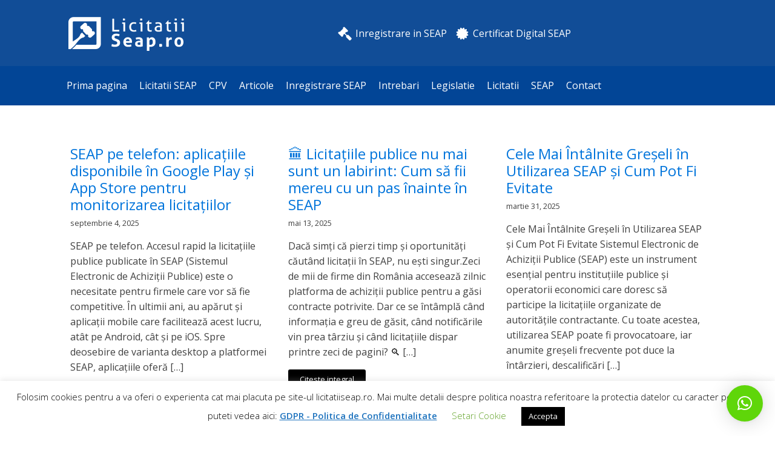

--- FILE ---
content_type: text/html; charset=UTF-8
request_url: https://licitatiiseap.ro/tag/arafat/
body_size: 18930
content:
<!DOCTYPE html>
<html dir="ltr" lang="ro-RO" prefix="og: https://ogp.me/ns#" >
<head>
<meta charset="UTF-8">
<meta name="viewport" content="width=device-width, initial-scale=1.0">
<!-- WP_HEAD() START -->
<title>arafat | Licitatii SEAP - informatii, si articole despre licitatiile publice, SEAP/SICAP, formulare, coduri cpv, legislatie licitatii.</title>
<link rel="preload" as="style" href="https://fonts.googleapis.com/css?family=Open+Sans:100,200,300,400,500,600,700,800,900|Open+Sans:100,200,300,400,500,600,700,800,900" >
<link rel="stylesheet" href="https://fonts.googleapis.com/css?family=Open+Sans:100,200,300,400,500,600,700,800,900|Open+Sans:100,200,300,400,500,600,700,800,900">
	<style>img:is([sizes="auto" i], [sizes^="auto," i]) { contain-intrinsic-size: 3000px 1500px }</style>
	
		<!-- All in One SEO 4.8.7 - aioseo.com -->
	<meta name="robots" content="max-image-preview:large" />
	<meta name="keywords" content="arafat,licitatii publice,sistemul sanitar" />
	<link rel="canonical" href="https://licitatiiseap.ro/tag/arafat/" />
	<meta name="generator" content="All in One SEO (AIOSEO) 4.8.7" />
		<script type="application/ld+json" class="aioseo-schema">
			{"@context":"https:\/\/schema.org","@graph":[{"@type":"BreadcrumbList","@id":"https:\/\/licitatiiseap.ro\/tag\/arafat\/#breadcrumblist","itemListElement":[{"@type":"ListItem","@id":"https:\/\/licitatiiseap.ro#listItem","position":1,"name":"Prima pagin\u0103","item":"https:\/\/licitatiiseap.ro","nextItem":{"@type":"ListItem","@id":"https:\/\/licitatiiseap.ro\/tag\/arafat\/#listItem","name":"arafat"}},{"@type":"ListItem","@id":"https:\/\/licitatiiseap.ro\/tag\/arafat\/#listItem","position":2,"name":"arafat","previousItem":{"@type":"ListItem","@id":"https:\/\/licitatiiseap.ro#listItem","name":"Prima pagin\u0103"}}]},{"@type":"CollectionPage","@id":"https:\/\/licitatiiseap.ro\/tag\/arafat\/#collectionpage","url":"https:\/\/licitatiiseap.ro\/tag\/arafat\/","name":"arafat | Licitatii SEAP - informatii, si articole despre licitatiile publice, SEAP\/SICAP, formulare, coduri cpv, legislatie licitatii.","inLanguage":"ro-RO","isPartOf":{"@id":"https:\/\/licitatiiseap.ro\/#website"},"breadcrumb":{"@id":"https:\/\/licitatiiseap.ro\/tag\/arafat\/#breadcrumblist"}},{"@type":"Organization","@id":"https:\/\/licitatiiseap.ro\/#organization","name":"LICITATII SEAP","description":"LicitatiiSEAP- totul despre sistemul electronic de achizitii publice, e-licitatie, Certificate digitale, Participarea la licitatii publice","url":"https:\/\/licitatiiseap.ro\/","logo":{"@type":"ImageObject","url":"https:\/\/licitatiiseap.ro\/wp-content\/uploads\/2020\/05\/ls_logo.png","@id":"https:\/\/licitatiiseap.ro\/tag\/arafat\/#organizationLogo","width":220,"height":109,"caption":"Licitatii SEAP"},"image":{"@id":"https:\/\/licitatiiseap.ro\/tag\/arafat\/#organizationLogo"}},{"@type":"WebSite","@id":"https:\/\/licitatiiseap.ro\/#website","url":"https:\/\/licitatiiseap.ro\/","name":"Licitatii SEAP - informatii, si articole despre licitatiile publice, SEAP\/SICAP, formulare, coduri cpv, legislatie licitatii.","description":"LicitatiiSEAP- totul despre sistemul electronic de achizitii publice, e-licitatie, Certificate digitale, Participarea la licitatii publice","inLanguage":"ro-RO","publisher":{"@id":"https:\/\/licitatiiseap.ro\/#organization"}}]}
		</script>
		<!-- All in One SEO -->

<link rel="alternate" type="application/rss+xml" title="Licitatii SEAP - informatii, si articole despre licitatiile publice, SEAP/SICAP, formulare, coduri cpv, legislatie licitatii. &raquo; Flux etichetă arafat" href="https://licitatiiseap.ro/tag/arafat/feed/" />
		<!-- This site uses the Google Analytics by ExactMetrics plugin v8.3.1 - Using Analytics tracking - https://www.exactmetrics.com/ -->
		<!-- Note: ExactMetrics is not currently configured on this site. The site owner needs to authenticate with Google Analytics in the ExactMetrics settings panel. -->
					<!-- No tracking code set -->
				<!-- / Google Analytics by ExactMetrics -->
				<!-- This site uses the Google Analytics by MonsterInsights plugin v9.2.4 - Using Analytics tracking - https://www.monsterinsights.com/ -->
		<!-- Note: MonsterInsights is not currently configured on this site. The site owner needs to authenticate with Google Analytics in the MonsterInsights settings panel. -->
					<!-- No tracking code set -->
				<!-- / Google Analytics by MonsterInsights -->
		<link rel='stylesheet' id='wp-block-library-css' href='https://licitatiiseap.ro/wp-includes/css/dist/block-library/style.min.css?ver=34011408431ce369ca48d9edf249af7f' type='text/css' media='all' />
<style id='classic-theme-styles-inline-css' type='text/css'>
/*! This file is auto-generated */
.wp-block-button__link{color:#fff;background-color:#32373c;border-radius:9999px;box-shadow:none;text-decoration:none;padding:calc(.667em + 2px) calc(1.333em + 2px);font-size:1.125em}.wp-block-file__button{background:#32373c;color:#fff;text-decoration:none}
</style>
<style id='global-styles-inline-css' type='text/css'>
:root{--wp--preset--aspect-ratio--square: 1;--wp--preset--aspect-ratio--4-3: 4/3;--wp--preset--aspect-ratio--3-4: 3/4;--wp--preset--aspect-ratio--3-2: 3/2;--wp--preset--aspect-ratio--2-3: 2/3;--wp--preset--aspect-ratio--16-9: 16/9;--wp--preset--aspect-ratio--9-16: 9/16;--wp--preset--color--black: #000000;--wp--preset--color--cyan-bluish-gray: #abb8c3;--wp--preset--color--white: #ffffff;--wp--preset--color--pale-pink: #f78da7;--wp--preset--color--vivid-red: #cf2e2e;--wp--preset--color--luminous-vivid-orange: #ff6900;--wp--preset--color--luminous-vivid-amber: #fcb900;--wp--preset--color--light-green-cyan: #7bdcb5;--wp--preset--color--vivid-green-cyan: #00d084;--wp--preset--color--pale-cyan-blue: #8ed1fc;--wp--preset--color--vivid-cyan-blue: #0693e3;--wp--preset--color--vivid-purple: #9b51e0;--wp--preset--gradient--vivid-cyan-blue-to-vivid-purple: linear-gradient(135deg,rgba(6,147,227,1) 0%,rgb(155,81,224) 100%);--wp--preset--gradient--light-green-cyan-to-vivid-green-cyan: linear-gradient(135deg,rgb(122,220,180) 0%,rgb(0,208,130) 100%);--wp--preset--gradient--luminous-vivid-amber-to-luminous-vivid-orange: linear-gradient(135deg,rgba(252,185,0,1) 0%,rgba(255,105,0,1) 100%);--wp--preset--gradient--luminous-vivid-orange-to-vivid-red: linear-gradient(135deg,rgba(255,105,0,1) 0%,rgb(207,46,46) 100%);--wp--preset--gradient--very-light-gray-to-cyan-bluish-gray: linear-gradient(135deg,rgb(238,238,238) 0%,rgb(169,184,195) 100%);--wp--preset--gradient--cool-to-warm-spectrum: linear-gradient(135deg,rgb(74,234,220) 0%,rgb(151,120,209) 20%,rgb(207,42,186) 40%,rgb(238,44,130) 60%,rgb(251,105,98) 80%,rgb(254,248,76) 100%);--wp--preset--gradient--blush-light-purple: linear-gradient(135deg,rgb(255,206,236) 0%,rgb(152,150,240) 100%);--wp--preset--gradient--blush-bordeaux: linear-gradient(135deg,rgb(254,205,165) 0%,rgb(254,45,45) 50%,rgb(107,0,62) 100%);--wp--preset--gradient--luminous-dusk: linear-gradient(135deg,rgb(255,203,112) 0%,rgb(199,81,192) 50%,rgb(65,88,208) 100%);--wp--preset--gradient--pale-ocean: linear-gradient(135deg,rgb(255,245,203) 0%,rgb(182,227,212) 50%,rgb(51,167,181) 100%);--wp--preset--gradient--electric-grass: linear-gradient(135deg,rgb(202,248,128) 0%,rgb(113,206,126) 100%);--wp--preset--gradient--midnight: linear-gradient(135deg,rgb(2,3,129) 0%,rgb(40,116,252) 100%);--wp--preset--font-size--small: 13px;--wp--preset--font-size--medium: 20px;--wp--preset--font-size--large: 36px;--wp--preset--font-size--x-large: 42px;--wp--preset--spacing--20: 0.44rem;--wp--preset--spacing--30: 0.67rem;--wp--preset--spacing--40: 1rem;--wp--preset--spacing--50: 1.5rem;--wp--preset--spacing--60: 2.25rem;--wp--preset--spacing--70: 3.38rem;--wp--preset--spacing--80: 5.06rem;--wp--preset--shadow--natural: 6px 6px 9px rgba(0, 0, 0, 0.2);--wp--preset--shadow--deep: 12px 12px 50px rgba(0, 0, 0, 0.4);--wp--preset--shadow--sharp: 6px 6px 0px rgba(0, 0, 0, 0.2);--wp--preset--shadow--outlined: 6px 6px 0px -3px rgba(255, 255, 255, 1), 6px 6px rgba(0, 0, 0, 1);--wp--preset--shadow--crisp: 6px 6px 0px rgba(0, 0, 0, 1);}:where(.is-layout-flex){gap: 0.5em;}:where(.is-layout-grid){gap: 0.5em;}body .is-layout-flex{display: flex;}.is-layout-flex{flex-wrap: wrap;align-items: center;}.is-layout-flex > :is(*, div){margin: 0;}body .is-layout-grid{display: grid;}.is-layout-grid > :is(*, div){margin: 0;}:where(.wp-block-columns.is-layout-flex){gap: 2em;}:where(.wp-block-columns.is-layout-grid){gap: 2em;}:where(.wp-block-post-template.is-layout-flex){gap: 1.25em;}:where(.wp-block-post-template.is-layout-grid){gap: 1.25em;}.has-black-color{color: var(--wp--preset--color--black) !important;}.has-cyan-bluish-gray-color{color: var(--wp--preset--color--cyan-bluish-gray) !important;}.has-white-color{color: var(--wp--preset--color--white) !important;}.has-pale-pink-color{color: var(--wp--preset--color--pale-pink) !important;}.has-vivid-red-color{color: var(--wp--preset--color--vivid-red) !important;}.has-luminous-vivid-orange-color{color: var(--wp--preset--color--luminous-vivid-orange) !important;}.has-luminous-vivid-amber-color{color: var(--wp--preset--color--luminous-vivid-amber) !important;}.has-light-green-cyan-color{color: var(--wp--preset--color--light-green-cyan) !important;}.has-vivid-green-cyan-color{color: var(--wp--preset--color--vivid-green-cyan) !important;}.has-pale-cyan-blue-color{color: var(--wp--preset--color--pale-cyan-blue) !important;}.has-vivid-cyan-blue-color{color: var(--wp--preset--color--vivid-cyan-blue) !important;}.has-vivid-purple-color{color: var(--wp--preset--color--vivid-purple) !important;}.has-black-background-color{background-color: var(--wp--preset--color--black) !important;}.has-cyan-bluish-gray-background-color{background-color: var(--wp--preset--color--cyan-bluish-gray) !important;}.has-white-background-color{background-color: var(--wp--preset--color--white) !important;}.has-pale-pink-background-color{background-color: var(--wp--preset--color--pale-pink) !important;}.has-vivid-red-background-color{background-color: var(--wp--preset--color--vivid-red) !important;}.has-luminous-vivid-orange-background-color{background-color: var(--wp--preset--color--luminous-vivid-orange) !important;}.has-luminous-vivid-amber-background-color{background-color: var(--wp--preset--color--luminous-vivid-amber) !important;}.has-light-green-cyan-background-color{background-color: var(--wp--preset--color--light-green-cyan) !important;}.has-vivid-green-cyan-background-color{background-color: var(--wp--preset--color--vivid-green-cyan) !important;}.has-pale-cyan-blue-background-color{background-color: var(--wp--preset--color--pale-cyan-blue) !important;}.has-vivid-cyan-blue-background-color{background-color: var(--wp--preset--color--vivid-cyan-blue) !important;}.has-vivid-purple-background-color{background-color: var(--wp--preset--color--vivid-purple) !important;}.has-black-border-color{border-color: var(--wp--preset--color--black) !important;}.has-cyan-bluish-gray-border-color{border-color: var(--wp--preset--color--cyan-bluish-gray) !important;}.has-white-border-color{border-color: var(--wp--preset--color--white) !important;}.has-pale-pink-border-color{border-color: var(--wp--preset--color--pale-pink) !important;}.has-vivid-red-border-color{border-color: var(--wp--preset--color--vivid-red) !important;}.has-luminous-vivid-orange-border-color{border-color: var(--wp--preset--color--luminous-vivid-orange) !important;}.has-luminous-vivid-amber-border-color{border-color: var(--wp--preset--color--luminous-vivid-amber) !important;}.has-light-green-cyan-border-color{border-color: var(--wp--preset--color--light-green-cyan) !important;}.has-vivid-green-cyan-border-color{border-color: var(--wp--preset--color--vivid-green-cyan) !important;}.has-pale-cyan-blue-border-color{border-color: var(--wp--preset--color--pale-cyan-blue) !important;}.has-vivid-cyan-blue-border-color{border-color: var(--wp--preset--color--vivid-cyan-blue) !important;}.has-vivid-purple-border-color{border-color: var(--wp--preset--color--vivid-purple) !important;}.has-vivid-cyan-blue-to-vivid-purple-gradient-background{background: var(--wp--preset--gradient--vivid-cyan-blue-to-vivid-purple) !important;}.has-light-green-cyan-to-vivid-green-cyan-gradient-background{background: var(--wp--preset--gradient--light-green-cyan-to-vivid-green-cyan) !important;}.has-luminous-vivid-amber-to-luminous-vivid-orange-gradient-background{background: var(--wp--preset--gradient--luminous-vivid-amber-to-luminous-vivid-orange) !important;}.has-luminous-vivid-orange-to-vivid-red-gradient-background{background: var(--wp--preset--gradient--luminous-vivid-orange-to-vivid-red) !important;}.has-very-light-gray-to-cyan-bluish-gray-gradient-background{background: var(--wp--preset--gradient--very-light-gray-to-cyan-bluish-gray) !important;}.has-cool-to-warm-spectrum-gradient-background{background: var(--wp--preset--gradient--cool-to-warm-spectrum) !important;}.has-blush-light-purple-gradient-background{background: var(--wp--preset--gradient--blush-light-purple) !important;}.has-blush-bordeaux-gradient-background{background: var(--wp--preset--gradient--blush-bordeaux) !important;}.has-luminous-dusk-gradient-background{background: var(--wp--preset--gradient--luminous-dusk) !important;}.has-pale-ocean-gradient-background{background: var(--wp--preset--gradient--pale-ocean) !important;}.has-electric-grass-gradient-background{background: var(--wp--preset--gradient--electric-grass) !important;}.has-midnight-gradient-background{background: var(--wp--preset--gradient--midnight) !important;}.has-small-font-size{font-size: var(--wp--preset--font-size--small) !important;}.has-medium-font-size{font-size: var(--wp--preset--font-size--medium) !important;}.has-large-font-size{font-size: var(--wp--preset--font-size--large) !important;}.has-x-large-font-size{font-size: var(--wp--preset--font-size--x-large) !important;}
:where(.wp-block-post-template.is-layout-flex){gap: 1.25em;}:where(.wp-block-post-template.is-layout-grid){gap: 1.25em;}
:where(.wp-block-columns.is-layout-flex){gap: 2em;}:where(.wp-block-columns.is-layout-grid){gap: 2em;}
:root :where(.wp-block-pullquote){font-size: 1.5em;line-height: 1.6;}
</style>
<link rel='stylesheet' id='cookie-law-info-css' href='https://licitatiiseap.ro/wp-content/plugins/cookie-law-info/legacy/public/css/cookie-law-info-public.css?ver=3.3.4' type='text/css' media='all' />
<link rel='stylesheet' id='cookie-law-info-gdpr-css' href='https://licitatiiseap.ro/wp-content/plugins/cookie-law-info/legacy/public/css/cookie-law-info-gdpr.css?ver=3.3.4' type='text/css' media='all' />
<link rel='stylesheet' id='oxygen-css' href='https://licitatiiseap.ro/wp-content/plugins/oxygen/component-framework/oxygen.css?ver=4.9.1' type='text/css' media='all' />
<link rel='stylesheet' id='vfb-pro-css' href='https://licitatiiseap.ro/wp-content/plugins/vfb-pro/public/assets/css/vfb-style.min.css?ver=2019.05.10' type='text/css' media='all' />
<link rel='stylesheet' id='qlwapp-css' href='https://licitatiiseap.ro/wp-content/plugins/wp-whatsapp-chat/build/frontend/css/style.css?ver=7.5.0' type='text/css' media='all' />
<script type="text/javascript" src="https://licitatiiseap.ro/wp-includes/js/jquery/jquery.min.js?ver=3.7.1" id="jquery-core-js"></script>
<script type="text/javascript" id="cookie-law-info-js-extra">
/* <![CDATA[ */
var Cli_Data = {"nn_cookie_ids":[],"cookielist":[],"non_necessary_cookies":[],"ccpaEnabled":"","ccpaRegionBased":"","ccpaBarEnabled":"","strictlyEnabled":["necessary","obligatoire"],"ccpaType":"gdpr","js_blocking":"","custom_integration":"","triggerDomRefresh":"","secure_cookies":""};
var cli_cookiebar_settings = {"animate_speed_hide":"500","animate_speed_show":"500","background":"#FFF","border":"#b1a6a6c2","border_on":"","button_1_button_colour":"#000","button_1_button_hover":"#000000","button_1_link_colour":"#fff","button_1_as_button":"1","button_1_new_win":"","button_2_button_colour":"#333","button_2_button_hover":"#292929","button_2_link_colour":"#1e73be","button_2_as_button":"","button_2_hidebar":"","button_3_button_colour":"#000","button_3_button_hover":"#000000","button_3_link_colour":"#fff","button_3_as_button":"1","button_3_new_win":"","button_4_button_colour":"#000","button_4_button_hover":"#000000","button_4_link_colour":"#62a329","button_4_as_button":"","button_7_button_colour":"#61a229","button_7_button_hover":"#4e8221","button_7_link_colour":"#fff","button_7_as_button":"1","button_7_new_win":"","font_family":"inherit","header_fix":"","notify_animate_hide":"1","notify_animate_show":"","notify_div_id":"#cookie-law-info-bar","notify_position_horizontal":"right","notify_position_vertical":"bottom","scroll_close":"","scroll_close_reload":"","accept_close_reload":"","reject_close_reload":"","showagain_tab":"","showagain_background":"#fff","showagain_border":"#000","showagain_div_id":"#cookie-law-info-again","showagain_x_position":"100px","text":"#000","show_once_yn":"","show_once":"10000","logging_on":"","as_popup":"","popup_overlay":"1","bar_heading_text":"","cookie_bar_as":"banner","popup_showagain_position":"bottom-right","widget_position":"left"};
var log_object = {"ajax_url":"https:\/\/licitatiiseap.ro\/wp-admin\/admin-ajax.php"};
/* ]]> */
</script>
<script type="text/javascript" src="https://licitatiiseap.ro/wp-content/plugins/cookie-law-info/legacy/public/js/cookie-law-info-public.js?ver=3.3.4" id="cookie-law-info-js"></script>
<link rel="https://api.w.org/" href="https://licitatiiseap.ro/wp-json/" /><link rel="alternate" title="JSON" type="application/json" href="https://licitatiiseap.ro/wp-json/wp/v2/tags/37" /><link rel="EditURI" type="application/rsd+xml" title="RSD" href="https://licitatiiseap.ro/xmlrpc.php?rsd" />
<link rel="icon" href="https://licitatiiseap.ro/wp-content/uploads/2020/06/favicon.png" sizes="32x32" />
<link rel="icon" href="https://licitatiiseap.ro/wp-content/uploads/2020/06/favicon.png" sizes="192x192" />
<link rel="apple-touch-icon" href="https://licitatiiseap.ro/wp-content/uploads/2020/06/favicon.png" />
<meta name="msapplication-TileImage" content="https://licitatiiseap.ro/wp-content/uploads/2020/06/favicon.png" />
			<style>
				:root {
				--qlwapp-scheme-font-family:inherit;--qlwapp-scheme-font-size:18px;--qlwapp-scheme-icon-size:60px;--qlwapp-scheme-icon-font-size:24px;--qlwapp-scheme-brand:#5fd60a;--qlwapp-scheme-box-message-word-break:break-all;				}
			</style>
			<link rel='stylesheet' id='oxygen-styles-css' href='//licitatiiseap.ro/tag/arafat/?xlink=css&#038;ver=6.8.3' type='text/css' media='all' />
<!-- END OF WP_HEAD() -->
</head>
<body data-rsssl=1 class="archive tag tag-arafat tag-37 wp-theme-oxygen-is-not-a-theme  wp-embed-responsive oxygen-body" >




						<header id="_header-2-2716" class="oxy-header-wrapper oxy-overlay-header oxy-header" ><div id="_header_row-3-2716" class="oxy-header-row" ><div class="oxy-header-container"><div id="_header_left-4-2716" class="oxy-header-left" ><a id="link-26-2716" class="ct-link" href="/" target="_self"  ><img  id="image-7-2716" alt="" src="https://licitatiiseap.ro/wp-content/uploads/2020/05/ls_logo-1.png" class="ct-image"/></a></div><div id="_header_center-5-2716" class="oxy-header-center" ><div id="div_block-85-2716" class="ct-div-block" ><a id="link-28-2716" class="ct-link" href="https://www.licitatiisicap.ro/solicita-oferta/"   ><div id="fancy_icon-29-2716" class="ct-fancy-icon" ><svg id="svg-fancy_icon-29-2716"><use xlink:href="#FontAwesomeicon-gavel"></use></svg></div><div id="text_block-30-2716" class="ct-text-block" >Inregistrare in SEAP</div></a><a id="link-32-2716" class="ct-link" href="https://www.licitatiisicap.ro/solicita-oferta/"   ><div id="fancy_icon-33-2716" class="ct-fancy-icon" ><svg id="svg-fancy_icon-33-2716"><use xlink:href="#FontAwesomeicon-certificate"></use></svg></div><div id="text_block-34-2716" class="ct-text-block" >Certificat Digital SEAP</div></a></div></div><div id="_header_right-6-2716" class="oxy-header-right" ></div></div></div><div id="_header_row-10-2716" class="oxy-header-row" ><div class="oxy-header-container"><div id="_header_left-11-2716" class="oxy-header-left" ><nav id="_nav_menu-8-2716" class="oxy-nav-menu oxy-nav-menu-dropdowns oxy-nav-menu-dropdown-arrow" ><div class='oxy-menu-toggle'><div class='oxy-nav-menu-hamburger-wrap'><div class='oxy-nav-menu-hamburger'><div class='oxy-nav-menu-hamburger-line'></div><div class='oxy-nav-menu-hamburger-line'></div><div class='oxy-nav-menu-hamburger-line'></div></div></div></div><div class="menu-new-container"><ul id="menu-new" class="oxy-nav-menu-list"><li id="menu-item-2754" class="menu-item menu-item-type-post_type menu-item-object-page menu-item-home menu-item-2754"><a href="https://licitatiiseap.ro/">Prima pagina</a></li>
<li id="menu-item-1266" class="menu-item menu-item-type-post_type menu-item-object-page menu-item-1266"><a href="https://licitatiiseap.ro/licitatii-seap/">Licitatii SEAP</a></li>
<li id="menu-item-1267" class="menu-item menu-item-type-post_type menu-item-object-page menu-item-1267"><a href="https://licitatiiseap.ro/coduri_cpv/">CPV</a></li>
<li id="menu-item-2755" class="menu-item menu-item-type-taxonomy menu-item-object-category menu-item-2755"><a href="https://licitatiiseap.ro/category/articole/">Articole</a></li>
<li id="menu-item-1269" class="menu-item menu-item-type-post_type menu-item-object-page menu-item-1269"><a href="https://licitatiiseap.ro/inregistrare-seap/">Inregistrare SEAP</a></li>
<li id="menu-item-1270" class="menu-item menu-item-type-post_type menu-item-object-page menu-item-1270"><a href="https://licitatiiseap.ro/intrebari-frecvente/">Intrebari</a></li>
<li id="menu-item-1271" class="menu-item menu-item-type-post_type menu-item-object-page menu-item-1271"><a href="https://licitatiiseap.ro/legislatie-licitatii/">Legislatie</a></li>
<li id="menu-item-1272" class="menu-item menu-item-type-post_type menu-item-object-page menu-item-1272"><a href="https://licitatiiseap.ro/licitatii/">Licitatii</a></li>
<li id="menu-item-1273" class="menu-item menu-item-type-post_type menu-item-object-page menu-item-1273"><a href="https://licitatiiseap.ro/seap/">SEAP</a></li>
<li id="menu-item-1275" class="menu-item menu-item-type-post_type menu-item-object-page menu-item-1275"><a href="https://licitatiiseap.ro/contact/">Contact</a></li>
</ul></div></nav></div><div id="_header_center-12-2716" class="oxy-header-center" ></div><div id="_header_right-13-2716" class="oxy-header-right" ></div></div></div></header>
		<section id="section-2-2756" class=" ct-section" ><div class="ct-section-inner-wrap">        
                <div id="_posts_grid-3-2756" class='oxy-easy-posts oxy-posts-grid' >
                                    <div class='oxy-posts'>
                     <div class='oxy-post'>
  

  
	<a class='oxy-post-title' href='https://licitatiiseap.ro/seap-pe-telefon-aplicatiile-disponibile-in-google-play-si-app-store-pentru-monitorizarea-licitatiilor/'>SEAP pe telefon: aplicațiile disponibile în Google Play și App Store pentru monitorizarea licitațiilor</a>

	<div class='oxy-post-meta'>

	
		<div class='oxy-post-meta-comments oxy-post-meta-item'>
			septembrie 4, 2025		</div>

	</div>

	<div class='oxy-post-content'>
		<p>SEAP pe telefon. Accesul rapid la licitațiile publice publicate în SEAP (Sistemul Electronic de Achiziții Publice) este o necesitate pentru firmele care vor să fie competitive. În ultimii ani, au apărut și aplicații mobile care facilitează acest lucru, atât pe Android, cât și pe iOS. Spre deosebire de varianta desktop a platformei SEAP, aplicațiile oferă [&hellip;]</p>
	</div>

	<a href='https://licitatiiseap.ro/seap-pe-telefon-aplicatiile-disponibile-in-google-play-si-app-store-pentru-monitorizarea-licitatiilor/' class='oxy-read-more'>Citeste integral</a>

</div> <div class='oxy-post'>
  

  
	<a class='oxy-post-title' href='https://licitatiiseap.ro/%f0%9f%8f%9b%ef%b8%8f-licitatiile-publice-nu-mai-sunt-un-labirint-cum-sa-fii-mereu-cu-un-pas-inainte-in-seap/'>🏛️ Licitațiile publice nu mai sunt un labirint: Cum să fii mereu cu un pas înainte în SEAP</a>

	<div class='oxy-post-meta'>

	
		<div class='oxy-post-meta-comments oxy-post-meta-item'>
			mai 13, 2025		</div>

	</div>

	<div class='oxy-post-content'>
		<p>Dacă simți că pierzi timp și oportunități căutând licitații în SEAP, nu ești singur.Zeci de mii de firme din România accesează zilnic platforma de achiziții publice pentru a găsi contracte potrivite. Dar ce se întâmplă când informația e greu de găsit, când notificările vin prea târziu și când licitațiile dispar printre zeci de pagini? 🔍 [&hellip;]</p>
	</div>

	<a href='https://licitatiiseap.ro/%f0%9f%8f%9b%ef%b8%8f-licitatiile-publice-nu-mai-sunt-un-labirint-cum-sa-fii-mereu-cu-un-pas-inainte-in-seap/' class='oxy-read-more'>Citeste integral</a>

</div> <div class='oxy-post'>
  

  
	<a class='oxy-post-title' href='https://licitatiiseap.ro/cele-mai-intalnite-greseli-in-utilizarea-seap-si-cum-pot-fi-evitate/'>Cele Mai Întâlnite Greșeli în Utilizarea SEAP și Cum Pot Fi Evitate</a>

	<div class='oxy-post-meta'>

	
		<div class='oxy-post-meta-comments oxy-post-meta-item'>
			martie 31, 2025		</div>

	</div>

	<div class='oxy-post-content'>
		<p>Cele Mai Întâlnite Greșeli în Utilizarea SEAP și Cum Pot Fi Evitate Sistemul Electronic de Achiziții Publice (SEAP) este un instrument esențial pentru instituțiile publice și operatorii economici care doresc să participe la licitațiile organizate de autoritățile contractante. Cu toate acestea, utilizarea SEAP poate fi provocatoare, iar anumite greșeli frecvente pot duce la întârzieri, descalificări [&hellip;]</p>
	</div>

	<a href='https://licitatiiseap.ro/cele-mai-intalnite-greseli-in-utilizarea-seap-si-cum-pot-fi-evitate/' class='oxy-read-more'>Citeste integral</a>

</div> <div class='oxy-post'>
  

  
	<a class='oxy-post-title' href='https://licitatiiseap.ro/inovatiile-in-achizitiile-publice-transformarea-proceselor-pentru-eficienta-si-transparenta/'>Inovațiile în Achizițiile Publice: Transformarea Proceselor pentru Eficiență și Transparență</a>

	<div class='oxy-post-meta'>

	
		<div class='oxy-post-meta-comments oxy-post-meta-item'>
			martie 31, 2025		</div>

	</div>

	<div class='oxy-post-content'>
		<p>Inovațiile în Achizițiile Publice. Achizițiile publice reprezintă un domeniu esențial pentru funcționarea statului, influențând economia, infrastructura și serviciile oferite cetățenilor. În ultimii ani, numeroase inovații au fost implementate în diverse tări din lume pentru a îmbunătăți eficiența, transparența și sustenabilitatea proceselor de achiziție. Acest articol explorează cele mai importante tendințe și soluții inovatoare în domeniul [&hellip;]</p>
	</div>

	<a href='https://licitatiiseap.ro/inovatiile-in-achizitiile-publice-transformarea-proceselor-pentru-eficienta-si-transparenta/' class='oxy-read-more'>Citeste integral</a>

</div> <div class='oxy-post'>
  

  
	<a class='oxy-post-title' href='https://licitatiiseap.ro/cum-reinnoiesti-certificatul-digital-seap/'>Cum reînnoiești certificatul digital SEAP ?</a>

	<div class='oxy-post-meta'>

	
		<div class='oxy-post-meta-comments oxy-post-meta-item'>
			martie 14, 2025		</div>

	</div>

	<div class='oxy-post-content'>
		<p>Accesul la platforma SEAP (Sistemul Electronic de Achiziții Publice) este esențial pentru companiile care doresc să participe la licitațiile publice din România. Pentru a facilita acest proces, consultantii de la licitatiisicap.ro oferă servicii specializate în înregistrarea și gestionarea conturilor SEAP, precum și în reînnoirea certificatelor digitale necesare. Autentificarea pe SEAP Pentru a vă autentifica pe [&hellip;]</p>
	</div>

	<a href='https://licitatiiseap.ro/cum-reinnoiesti-certificatul-digital-seap/' class='oxy-read-more'>Citeste integral</a>

</div> <div class='oxy-post'>
  

  
	<a class='oxy-post-title' href='https://licitatiiseap.ro/care-sunt-beneficiile-participarii-la-licitatiile-publice-oportunitati-pentru-dezvoltarea-afacerii/'>Care sunt beneficiile participării la licitațiile publice? Oportunități pentru Dezvoltarea Afacerii</a>

	<div class='oxy-post-meta'>

	
		<div class='oxy-post-meta-comments oxy-post-meta-item'>
			martie 14, 2025		</div>

	</div>

	<div class='oxy-post-content'>
		<p>Într-o economie competitivă, licitațiile publice reprezintă o oportunitate semnificativă pentru companiile care doresc să se extindă și să acceseze contracte durabile și avantajoase. În România, instituțiile publice organizează licitații regulate pentru achiziționarea de bunuri, servicii și lucrări, oferind astfel firmelor private posibilitatea de a contribui la dezvoltarea economică și de a-și extinde afacerea. 1. Acces [&hellip;]</p>
	</div>

	<a href='https://licitatiiseap.ro/care-sunt-beneficiile-participarii-la-licitatiile-publice-oportunitati-pentru-dezvoltarea-afacerii/' class='oxy-read-more'>Citeste integral</a>

</div> <div class='oxy-post'>
  

  
	<a class='oxy-post-title' href='https://licitatiiseap.ro/cele-mai-bune-aplicatii-de-monitorizare-a-licitatiilor-publice-acces-rapid-la-oportunitati-de-afaceri/'>Cele mai bune aplicații de monitorizare a licitațiilor publice – Acces rapid la oportunități de afaceri</a>

	<div class='oxy-post-meta'>

	
		<div class='oxy-post-meta-comments oxy-post-meta-item'>
			martie 14, 2025		</div>

	</div>

	<div class='oxy-post-content'>
		<p>Cele mai bune aplicații de monitorizare a licitațiilor publice într-o lume digitalizată, accesul rapid la informații despre licitațiile publice poate face diferența dintre succes și pierderea unei oportunități valoroase. Pentru antreprenori și companii care doresc să participe la licitațiile publice, utilizarea unor aplicații mobile dedicate monitorizării acestora este esențială. Aceste&nbsp;aplicații de monitorizare licitatii publice&nbsp;permit accesul [&hellip;]</p>
	</div>

	<a href='https://licitatiiseap.ro/cele-mai-bune-aplicatii-de-monitorizare-a-licitatiilor-publice-acces-rapid-la-oportunitati-de-afaceri/' class='oxy-read-more'>Citeste integral</a>

</div> <div class='oxy-post'>
  

  
	<a class='oxy-post-title' href='https://licitatiiseap.ro/actualizarea-certificatului-seap/'>Actualizarea Certificatului SEAP</a>

	<div class='oxy-post-meta'>

	
		<div class='oxy-post-meta-comments oxy-post-meta-item'>
			februarie 27, 2025		</div>

	</div>

	<div class='oxy-post-content'>
		<p>Actualizarea Certificatului SEAP: Ghid Pas cu Pas SEAP (Sistemul Electronic de Achiziții Publice) este platforma utilizată de instituțiile publice și operatorii economici pentru achizițiile publice din România. Pentru a participa la licitații sau a desfășura alte activități pe această platformă, utilizatorii trebuie să dețină un certificat valid. Actualizarea certificatului SEAP este un proces esențial pentru [&hellip;]</p>
	</div>

	<a href='https://licitatiiseap.ro/actualizarea-certificatului-seap/' class='oxy-read-more'>Citeste integral</a>

</div> <div class='oxy-post'>
  

  
	<a class='oxy-post-title' href='https://licitatiiseap.ro/situl-seap-intampina-si-12-02-2025-astazi-dificultati-tehnice/'>Situl SEAP întâmpină si azi 12.02.25 dificultăți tehnice - va redeveni funcționale miercuri, la ora 18:00."</a>

	<div class='oxy-post-meta'>

	
		<div class='oxy-post-meta-comments oxy-post-meta-item'>
			februarie 12, 2025		</div>

	</div>

	<div class='oxy-post-content'>
		<p>SEAP va redeveni funcționale miercuri, la ora 18:00 Stimați utilizatori, dorim să vă informăm că platforma Sistemului Electronic de Achiziții Publice (SEAP) – e-licitatie.ro – întâmpină si astăzi dificultăți tehnice care afectează accesul și funcționalitatea site-ului. Conform ADR: "Platformele Ghișeul.ro, SEAP, PCUE și SIAE vor redeveni funcționale miercuri 12.02.25, la ora 18:00." Pentru cei care [&hellip;]</p>
	</div>

	<a href='https://licitatiiseap.ro/situl-seap-intampina-si-12-02-2025-astazi-dificultati-tehnice/' class='oxy-read-more'>Citeste integral</a>

</div> <div class='oxy-post'>
  

  
	<a class='oxy-post-title' href='https://licitatiiseap.ro/site-ul-seap-e-licitatie-ro-nu-functioneaza/'>Site-ul SEAP e-licitatie.ro este indisponibil azi– Alternativă pentru vizualizarea licitațiilor</a>

	<div class='oxy-post-meta'>

	
		<div class='oxy-post-meta-comments oxy-post-meta-item'>
			februarie 11, 2025		</div>

	</div>

	<div class='oxy-post-content'>
		<p>Stimați utilizatori, dorim să vă informăm că platforma Sistemului Electronic de Achiziții Publice (SEAP) – e-licitatie.ro – întâmpină astăzi dificultăți tehnice care afectează accesul și funcționalitatea site-ului. Pentru cei care doresc să consulte licitațiile disponibile, o alternativă este platforma licitatia.ro, unde puteți găsi anunțuri de achiziții publice. De asemenea, aplicația Licitatia.ro SEAP+LICITATII este disponibilă atât [&hellip;]</p>
	</div>

	<a href='https://licitatiiseap.ro/site-ul-seap-e-licitatie-ro-nu-functioneaza/' class='oxy-read-more'>Citeste integral</a>

</div> <div class='oxy-post'>
  

  
	<a class='oxy-post-title' href='https://licitatiiseap.ro/tot-mai-multe-firme-doresc-sa-participe-la-licitatiile-publice-pasii-esentiali-pentru-inscrierea-in-seap/'>Tot mai multe firme doresc să participe la licitațiile publice: pașii esențiali pentru înscrierea în SEAP</a>

	<div class='oxy-post-meta'>

	
		<div class='oxy-post-meta-comments oxy-post-meta-item'>
			ianuarie 20, 2025		</div>

	</div>

	<div class='oxy-post-content'>
		<p>Ce ai nevoie pentru a participa la licitatiile publice? Tot mai multe firme doresc să participe la licitațiile publice: pașii esențiali pentru înscrierea în SEAP. În ultimii ani, tot mai multe firme din România își exprimă interesul de a participa la licitațiile publice, datorită oportunităților de dezvoltare și extindere a afacerii. Licitațiile publice reprezintă o [&hellip;]</p>
	</div>

	<a href='https://licitatiiseap.ro/tot-mai-multe-firme-doresc-sa-participe-la-licitatiile-publice-pasii-esentiali-pentru-inscrierea-in-seap/' class='oxy-read-more'>Citeste integral</a>

</div> <div class='oxy-post'>
  

  
	<a class='oxy-post-title' href='https://licitatiiseap.ro/descopera-aplicatia-de-monitorizare-a-licitatiilor-publice-licitatia-ro/'>Descoperă Aplicația de Monitorizare a Licitațiilor Publice - Licitatia.ro</a>

	<div class='oxy-post-meta'>

	
		<div class='oxy-post-meta-comments oxy-post-meta-item'>
			ianuarie 20, 2025		</div>

	</div>

	<div class='oxy-post-content'>
		<p>În era digitală în care trăim, accesul rapid la informații este esențial pentru succesul oricărei afaceri. Aplicația Licitatia.ro vine în întâmpinarea acestei nevoi, oferind utilizatorilor posibilitatea de a monitoriza licitațiile publice direct de pe dispozitivele lor mobile, indiferent dacă folosesc Android sau iOS. Afla mai multe despre Aplicația de Monitorizare a Licitațiilor Publice - Licitatia.ro [&hellip;]</p>
	</div>

	<a href='https://licitatiiseap.ro/descopera-aplicatia-de-monitorizare-a-licitatiilor-publice-licitatia-ro/' class='oxy-read-more'>Citeste integral</a>

</div> <div class='oxy-post'>
  

  
	<a class='oxy-post-title' href='https://licitatiiseap.ro/adr-a-integrat-seap-cu-alte-baze-de-date-nationale/'>ADR a integrat SEAP-cu alte baze de date naţionale</a>

	<div class='oxy-post-meta'>

	
		<div class='oxy-post-meta-comments oxy-post-meta-item'>
			ianuarie 14, 2025		</div>

	</div>

	<div class='oxy-post-content'>
		<p>Conform economica.net, În cadrul acestui proiect, SEAP a fost integrat cu următoarele instituţii şi sisteme: Agenţia Naţională de Integritate (ANI) – alinierea Formularului de integritate ANI la cerinţele de flexibilitate în utilizare; Consiliul Naţional de Soluţionare a Contestaţiilor (CNSC) – publicarea informaţiilor relevante privind contestaţiile şi deciziile aferente acestora la nivelul procedurilor de atribuire; Ministerul [&hellip;]</p>
	</div>

	<a href='https://licitatiiseap.ro/adr-a-integrat-seap-cu-alte-baze-de-date-nationale/' class='oxy-read-more'>Citeste integral</a>

</div> <div class='oxy-post'>
  

  
	<a class='oxy-post-title' href='https://licitatiiseap.ro/licitatia-ro-lanseaza-oficial-singura-aplicatie-mobila-din-romania-pentru-monitorizarea-licitatiilor-publice-si-seap/'>Licitatia.ro lansează oficial singura aplicație mobilă din România pentru monitorizarea licitațiilor publice și SEAP</a>

	<div class='oxy-post-meta'>

	
		<div class='oxy-post-meta-comments oxy-post-meta-item'>
			decembrie 20, 2024		</div>

	</div>

	<div class='oxy-post-content'>
		<p>Licitatia.ro, lider pe piața soluțiilor pentru monitorizarea licitațiilor publice, anunță lansarea aplicație mobilă din România pentru monitorizarea licitațiilor publice și SEAP, singura de acest gen din România. Aplicația este un instrument revoluționar care permite utilizatorilor să monitorizeze licitațiile publice din SEAP, licitațiile publice de vânzări, precum și licitațiile de achizitii publice din Uniunea Europeană – [&hellip;]</p>
	</div>

	<a href='https://licitatiiseap.ro/licitatia-ro-lanseaza-oficial-singura-aplicatie-mobila-din-romania-pentru-monitorizarea-licitatiilor-publice-si-seap/' class='oxy-read-more'>Citeste integral</a>

</div> <div class='oxy-post'>
  

  
	<a class='oxy-post-title' href='https://licitatiiseap.ro/lucrari-de-mentenanta-seap-intre-13-si-15-decembrie-2024/'>Lucrări de mentenanta SEAP între 13 și 15 decembrie 2024</a>

	<div class='oxy-post-meta'>

	
		<div class='oxy-post-meta-comments oxy-post-meta-item'>
			decembrie 12, 2024		</div>

	</div>

	<div class='oxy-post-content'>
		<p>Conform portalului e-licitatie.ro s-a publicat de curand urmatorul anunt de mentenanta: Va informam că aplicația Sistemului Electronic de Achiziții Publice (SEAP) va fi temporar indisponibilă, fiind efectuate lucrări de mentenanta SEAP în perioada vineri, 13 decembrie 2024, ora 18:00 – duminică, 15 decembrie 2024, ora 24:00. Acest interval este dedicat unor lucrări esențiale de optimizare [&hellip;]</p>
	</div>

	<a href='https://licitatiiseap.ro/lucrari-de-mentenanta-seap-intre-13-si-15-decembrie-2024/' class='oxy-read-more'>Citeste integral</a>

</div> <div class='oxy-post'>
  

  
	<a class='oxy-post-title' href='https://licitatiiseap.ro/licitatii-seap-ghid-esential-pentru-achizitiile-publice-din-romania/'>Licitații SEAP: Ghid esențial pentru achizițiile publice din România</a>

	<div class='oxy-post-meta'>

	
		<div class='oxy-post-meta-comments oxy-post-meta-item'>
			noiembrie 20, 2024		</div>

	</div>

	<div class='oxy-post-content'>
		<p>Achizițiile publice reprezintă un element central în buna funcționare a sectorului public și în utilizarea eficientă a resurselor financiare. În România, SEAP (Sistemul Electronic de Achiziții Publice) joacă un rol crucial în organizarea și gestionarea acestor procese, oferind un mediu digital transparent și accesibil pentru desfășurarea licitațiilor publice. Ce este SEAP? SEAP este platforma electronică [&hellip;]</p>
	</div>

	<a href='https://licitatiiseap.ro/licitatii-seap-ghid-esential-pentru-achizitiile-publice-din-romania/' class='oxy-read-more'>Citeste integral</a>

</div> <div class='oxy-post'>
  

  
	<a class='oxy-post-title' href='https://licitatiiseap.ro/program-seap/'>Program SEAP</a>

	<div class='oxy-post-meta'>

	
		<div class='oxy-post-meta-comments oxy-post-meta-item'>
			octombrie 11, 2024		</div>

	</div>

	<div class='oxy-post-content'>
		<p>Program SEAP reprezintă o platformă online destinată derulării achizițiilor publice, unde autoritățile publice publică licitațiile, iar firmele pot depune oferte. Sistemul este gestionat de Autoritatea pentru Digitalizarea României și Agenția Națională pentru Achiziții Publice și funcționează conform legislației românești și europene privind achizițiile publice. Acces și utilizarea program SEAP LicitatiiSEAP oferă o gamă largă de [&hellip;]</p>
	</div>

	<a href='https://licitatiiseap.ro/program-seap/' class='oxy-read-more'>Citeste integral</a>

</div> <div class='oxy-post'>
  

  
	<a class='oxy-post-title' href='https://licitatiiseap.ro/participare-la-licitatie/'>Participare la Licitatie</a>

	<div class='oxy-post-meta'>

	
		<div class='oxy-post-meta-comments oxy-post-meta-item'>
			septembrie 27, 2024		</div>

	</div>

	<div class='oxy-post-content'>
		<p>Participare la Licitatie reprezintă un pas important pentru orice companie care dorește să obțină noi contracte și să își dezvolte afacerea. Indiferent dacă este vorba de achiziții publice sau licitații private, acest proces necesită pregătire atentă și cunoașterea detaliilor specifice pentru a avea succes Ce Înseamnă Participare la Licitatie? Participarea la licitație implică înscrierea și [&hellip;]</p>
	</div>

	<a href='https://licitatiiseap.ro/participare-la-licitatie/' class='oxy-read-more'>Citeste integral</a>

</div> <div class='oxy-post'>
  

  
	<a class='oxy-post-title' href='https://licitatiiseap.ro/seap-demo/'>SEAP DEMO</a>

	<div class='oxy-post-meta'>

	
		<div class='oxy-post-meta-comments oxy-post-meta-item'>
			septembrie 27, 2024		</div>

	</div>

	<div class='oxy-post-content'>
		<p>SEAP DEMO este un termen care a început să atragă atenția celor interesați de achizițiile publice și de procesele de licitație în România. Acronimul SEAP vine de la Sistemul Electronic de Achiziții Publice, iar demo-ul oferă posibilitatea de a explora modul în care funcționează această platformă. Ce este SEAP? Sistemul Electronic de Achiziții Publice (SEAP) [&hellip;]</p>
	</div>

	<a href='https://licitatiiseap.ro/seap-demo/' class='oxy-read-more'>Citeste integral</a>

</div> <div class='oxy-post'>
  

  
	<a class='oxy-post-title' href='https://licitatiiseap.ro/ordonanta-austeritatii-si-efectul-asupra-achizitiilor-publice/'>Ordonanta austeritatii si efectul asupra achizitiilor publice</a>

	<div class='oxy-post-meta'>

	
		<div class='oxy-post-meta-comments oxy-post-meta-item'>
			septembrie 23, 2024		</div>

	</div>

	<div class='oxy-post-content'>
		<p>Ordonanta austeritatii si efectul asupra achizitiilor publice, Adoptarea recentă a Ordonanței de Urgență nr. 107 din 4 septembrie 2024, denumită popular „Ordonanța austerității”, aduce schimbări majore în modul în care autoritățile publice din România gestionează achizițiile și cheltuielile. Principalul scop al acestei măsuri este reducerea deficitului bugetar și asigurarea unei utilizări mai eficiente a fondurilor [&hellip;]</p>
	</div>

	<a href='https://licitatiiseap.ro/ordonanta-austeritatii-si-efectul-asupra-achizitiilor-publice/' class='oxy-read-more'>Citeste integral</a>

</div> <div class='oxy-post'>
  

  
	<a class='oxy-post-title' href='https://licitatiiseap.ro/adauga-si-elimina-certificat-digital-seap/'>Adauga si elimina certificat Digital SEAP</a>

	<div class='oxy-post-meta'>

	
		<div class='oxy-post-meta-comments oxy-post-meta-item'>
			septembrie 6, 2024		</div>

	</div>

	<div class='oxy-post-content'>
		<p>Certificatul digital asigură accesul la Sistemul Electronic de Achiziții Publice (SEAP). Gestionarea include adauga si elimina certificat Digital SEAP, atunci când este necesar, fie că este vorba de reînnoirea certificatului sau de înlocuirea lui cu unul nou. Iată cum se adaugă și elimină certificat Digital SEAP pe dispozitivul dumneavoastră. Adauga si elimina certificat Digital SEAP, [&hellip;]</p>
	</div>

	<a href='https://licitatiiseap.ro/adauga-si-elimina-certificat-digital-seap/' class='oxy-read-more'>Citeste integral</a>

</div> <div class='oxy-post'>
  

  
	<a class='oxy-post-title' href='https://licitatiiseap.ro/tot-mai-multe-firme-apeleaza-la-serviciile-de-monitorizare-a-licitatiilor/'>Tot mai multe firme apeleaza la serviciile de monitorizare a licitatiilor</a>

	<div class='oxy-post-meta'>

	
		<div class='oxy-post-meta-comments oxy-post-meta-item'>
			august 9, 2024		</div>

	</div>

	<div class='oxy-post-content'>
		<p>Trend-ul economic actual determină tot mai multe firme din România să apeleze la serviciile de monitorizare a licitatiilor pentru a-și asigura accesul rapid la oportunități de afaceri. Aceste servicii, reprezinta pentru companiile care doresc să participe la achiziții publice, o modalitate eficientă de a rămâne conectat la piață și de a identifica cele mai avantajoase [&hellip;]</p>
	</div>

	<a href='https://licitatiiseap.ro/tot-mai-multe-firme-apeleaza-la-serviciile-de-monitorizare-a-licitatiilor/' class='oxy-read-more'>Citeste integral</a>

</div> <div class='oxy-post'>
  

  
	<a class='oxy-post-title' href='https://licitatiiseap.ro/necesitatea-actualizarii-campului-cod-postal-in-seap-sicap/'>NECESITATEA ACTUALIZARII CAMPULUI COD POSTAL IN SEAP - SICAP</a>

	<div class='oxy-post-meta'>

	
		<div class='oxy-post-meta-comments oxy-post-meta-item'>
			iulie 23, 2024		</div>

	</div>

	<div class='oxy-post-content'>
		<p>Conform e-mail ului trimis de catre SEAP cu titlul "Notificare privind necesitatea actualizării câmpului COD POSTAL din sectiunea LISTA ADRESE de către operatorii economici și autoritățile contractante înregistrate în SEAP" : Această actualizare este necesară pentru a respecta noile cerințe și a evita problemele în publicarea documentațiilor de achiziții publice. În contextul evoluției sistemului SEAP [&hellip;]</p>
	</div>

	<a href='https://licitatiiseap.ro/necesitatea-actualizarii-campului-cod-postal-in-seap-sicap/' class='oxy-read-more'>Citeste integral</a>

</div> <div class='oxy-post'>
  

  
	<a class='oxy-post-title' href='https://licitatiiseap.ro/unde-se-mai-duc-in-concediu-bugetarii/'>Unde se mai duc în concediu bugetarii?</a>

	<div class='oxy-post-meta'>

	
		<div class='oxy-post-meta-comments oxy-post-meta-item'>
			iulie 17, 2024		</div>

	</div>

	<div class='oxy-post-content'>
		<p>Când vine vorba de unde se mai duc în concediu bugetarii din România, aceștia beneficiază de o gamă variată de opțiuni atractive în domeniul serviciilor turistice. Licitații sunt esențiale pentru asigurarea unor pachete turistice de calitate la prețuri competitive, iar Licitatia.ro monitorizează și facilitarea accesului la aceste oportunități. Monitorizarea licitațiilor publice SEAP este un proces [&hellip;]</p>
	</div>

	<a href='https://licitatiiseap.ro/unde-se-mai-duc-in-concediu-bugetarii/' class='oxy-read-more'>Citeste integral</a>

</div> <div class='oxy-post'>
  

  
	<a class='oxy-post-title' href='https://licitatiiseap.ro/licitatii-seap-achizitii-servicii-medicale/'>Licitatii SEAP achizitii servicii medicale</a>

	<div class='oxy-post-meta'>

	
		<div class='oxy-post-meta-comments oxy-post-meta-item'>
			mai 2, 2024		</div>

	</div>

	<div class='oxy-post-content'>
		<p>În mediul competitiv al industriei medicale, accesul la Licitatii SEAP achizitii servicii medicale face diferența între succes și stagnare pentru firmele din sfera serviciilor medicale. Serviciile de monitorizare a licitațiilor devin o necesitate pentru orice afacere care dorește să se mențină competitivă și să-și extindă portofoliul de clienți. Iar site-ul, LICITATIA.RO, vine în întâmpinarea acestor [&hellip;]</p>
	</div>

	<a href='https://licitatiiseap.ro/licitatii-seap-achizitii-servicii-medicale/' class='oxy-read-more'>Citeste integral</a>

</div> <div class='oxy-post'>
  

  
	<a class='oxy-post-title' href='https://licitatiiseap.ro/monitorizarea-licitatii-software-web-design-si-programe-informatice/'>Monitorizarea Licitatii Software Web Design și Programe Informatice</a>

	<div class='oxy-post-meta'>

	
		<div class='oxy-post-meta-comments oxy-post-meta-item'>
			aprilie 19, 2024		</div>

	</div>

	<div class='oxy-post-content'>
		<p>Monitorizarea Licitatii Software Web Design Programe Informatice este posibila cu ajutorul abonamentelor oferite de Licitatia.ro. Cu scopul de a facilita acest proces și de a sprijini companiile să își maximizeze potențialul de achiziții, Licitatia.ro pune la dispozitie un instrument inteligent de monitorizare a licitațiilor publice din România și Uniunea Europeană. Abonamentul de monitorizare licitații oferit [&hellip;]</p>
	</div>

	<a href='https://licitatiiseap.ro/monitorizarea-licitatii-software-web-design-si-programe-informatice/' class='oxy-read-more'>Citeste integral</a>

</div> <div class='oxy-post'>
  

  
	<a class='oxy-post-title' href='https://licitatiiseap.ro/cele-mai-bune-abonamente-de-monitorizari-licitatii-publice/'>Cele mai bune Abonamente de Monitorizari Licitatii Publice</a>

	<div class='oxy-post-meta'>

	
		<div class='oxy-post-meta-comments oxy-post-meta-item'>
			martie 27, 2024		</div>

	</div>

	<div class='oxy-post-content'>
		<p>Cele mai bune Abonamente de Monitorizari Licitatii Publice. In acest articol vom cauta si include articole despre cele mai bune abonamente de monitorizari licitatii publice. Primu articol gasit in arhiva licitatiiseap.ro si este: Care este cel mai bun site de monitorizare licitatii publice din romania ? "Pentru a gasi raspuns la aceasta intrebare, in primul [&hellip;]</p>
	</div>

	<a href='https://licitatiiseap.ro/cele-mai-bune-abonamente-de-monitorizari-licitatii-publice/' class='oxy-read-more'>Citeste integral</a>

</div> <div class='oxy-post'>
  

  
	<a class='oxy-post-title' href='https://licitatiiseap.ro/inregistrare-in-seap-de-pe-telefon-smartphone/'>Inregistrare in SEAP de pe telefon/smartphone</a>

	<div class='oxy-post-meta'>

	
		<div class='oxy-post-meta-comments oxy-post-meta-item'>
			martie 25, 2024		</div>

	</div>

	<div class='oxy-post-content'>
		<p>Inregistrare in SEAP de pe telefon/smartphone conferă accesul la informații și servicii in platformă.Iată cum poți face inregistrare in SEAP de pe telefon/smartphone în doar trei pași simpli. Procesul de inregistrare in SEAP de pe telefon/smartphone tău este disponibil online și accesibil. Urmează acești trei pași și vei fi pregătit să participi la licitațiile și [&hellip;]</p>
	</div>

	<a href='https://licitatiiseap.ro/inregistrare-in-seap-de-pe-telefon-smartphone/' class='oxy-read-more'>Citeste integral</a>

</div> <div class='oxy-post'>
  

  
	<a class='oxy-post-title' href='https://licitatiiseap.ro/documente-constatatoare-transparenta-redefinita-in-achizitiile-publice/'>Documente constatatoare: Transparența Redefinită în Achizițiile Publice</a>

	<div class='oxy-post-meta'>

	
		<div class='oxy-post-meta-comments oxy-post-meta-item'>
			martie 12, 2024		</div>

	</div>

	<div class='oxy-post-content'>
		<p>Documente constatatoare sunt in format online, completate de către autoritatea contractantă, prin intermediul căruia sunt comunicate informații referitoare la îndeplinirea sau neîndeplinirea obligațiilor contractuale de către furnizorii de produse, prestatorii de servicii și executanții de lucrări. Autoritatea contractantă poate, de asemenea, atașa un document în format electronic la acest formular. Documentele constatatoare sunt disponibile pentru [&hellip;]</p>
	</div>

	<a href='https://licitatiiseap.ro/documente-constatatoare-transparenta-redefinita-in-achizitiile-publice/' class='oxy-read-more'>Citeste integral</a>

</div> <div class='oxy-post'>
  

  
	<a class='oxy-post-title' href='https://licitatiiseap.ro/romania-adopta-un-nou-criteriu-in-achizitiile-publice-criteriu-verde/'>România adoptă un nou criteriu în atribuirea contractelor de achiziții publice, criteriu verde</a>

	<div class='oxy-post-meta'>

	
		<div class='oxy-post-meta-comments oxy-post-meta-item'>
			februarie 8, 2024		</div>

	</div>

	<div class='oxy-post-content'>
		<p>În contextul actual, guvernul României exprimă intenția fermă de a introduce un nou criteriu în atribuirea contractelor de achiziții publice, criteriu verde. Această inițiativă urmărește să integreze factori legați de protecția mediului și sustenabilitate în evaluarea și selecția ofertelor, marcând astfel un pas către promovarea achizițiilor ecologice și responsabile. Declarațiilor prim-ministrului referitoare la un nou [&hellip;]</p>
	</div>

	<a href='https://licitatiiseap.ro/romania-adopta-un-nou-criteriu-in-achizitiile-publice-criteriu-verde/' class='oxy-read-more'>Citeste integral</a>

</div> <div class='oxy-post'>
  

  
	<a class='oxy-post-title' href='https://licitatiiseap.ro/certificatul-digital-seap-a-expirat/'>Certificatul Digital SEAP a Expirat?</a>

	<div class='oxy-post-meta'>

	
		<div class='oxy-post-meta-comments oxy-post-meta-item'>
			ianuarie 18, 2024		</div>

	</div>

	<div class='oxy-post-content'>
		<p>Certificatul Digital SEAP a Expirat? Certificatul Digital SEAP are o valabilitate de doi ani, iar la sfârșitul celor doi ani, înainte de expirare, acesta trebuie reînnoit, în caz contrar utilizatorul nu mai poate depune o oferta la anunțurile de licitații publice si nici folosi contul de pe SEAP pentru a publica o licitatie. Dacă nu [&hellip;]</p>
	</div>

	<a href='https://licitatiiseap.ro/certificatul-digital-seap-a-expirat/' class='oxy-read-more'>Citeste integral</a>

</div> <div class='oxy-post'>
  

  
	<a class='oxy-post-title' href='https://licitatiiseap.ro/linkuri-cu-licitatii-publice-pe-judete/'>Lista cu Licitatii Publice pe judete din Romania</a>

	<div class='oxy-post-meta'>

	
		<div class='oxy-post-meta-comments oxy-post-meta-item'>
			decembrie 7, 2023		</div>

	</div>

	<div class='oxy-post-content'>
		<p>Lista cu Licitatii Publice pe judete din Romania. Linkuri cu Licitatii Publice pe judete. Licitatii publice pe judete: oportunitati si provocari pentru ofertanti. Licitatiile publice reprezinta procedurile prin care autoritatile contractante achizitioneaza bunuri, servicii sau lucrari de la operatorii economici, in schimbul unui pret platit din fonduri publice. Licitatiile publice au ca scop asigurarea unei [&hellip;]</p>
	</div>

	<a href='https://licitatiiseap.ro/linkuri-cu-licitatii-publice-pe-judete/' class='oxy-read-more'>Citeste integral</a>

</div> <div class='oxy-post'>
  

  
	<a class='oxy-post-title' href='https://licitatiiseap.ro/seap-trece-la-eforms-incepand-cu-data-de-04-12-2023-ghid-eforms-pentru-autoritati-entitati-contractante/'>SEAP trece la : eForms incepând cu data de 04.12.2023. Ghid eForms pentru autorități/entități contractante</a>

	<div class='oxy-post-meta'>

	
		<div class='oxy-post-meta-comments oxy-post-meta-item'>
			decembrie 7, 2023		</div>

	</div>

	<div class='oxy-post-content'>
		<p>Conform anuntului publicat pe SEAP incepand cu data de 04.12.23 SEAP-ul face modificari importante 22.11.2023 03:44 Dragi utilizatori, Vă informăm că în perioada&nbsp;30.11.2023 00:00 - 04.12.2023 08:00&nbsp;&nbsp;SEAP va fi oprit pentru implementarea&nbsp;noilor formulare electronice europene&nbsp;eForms&nbsp;dezvoltate potrivit&nbsp;Regulamentului de punere în aplicare (UE) 2019/1780 al Comisiei din 23 septembrie 2019 de stabilire a formularelor standard pentru publicarea [&hellip;]</p>
	</div>

	<a href='https://licitatiiseap.ro/seap-trece-la-eforms-incepand-cu-data-de-04-12-2023-ghid-eforms-pentru-autoritati-entitati-contractante/' class='oxy-read-more'>Citeste integral</a>

</div> <div class='oxy-post'>
  

  
	<a class='oxy-post-title' href='https://licitatiiseap.ro/timp-necesar-pentru-pregatirea-si-participarea-la-o-licitatie-publica-pentru-achizitii/'>Timp necesar pentru pregătirea și participarea la o licitație publică pentru achiziții</a>

	<div class='oxy-post-meta'>

	
		<div class='oxy-post-meta-comments oxy-post-meta-item'>
			noiembrie 21, 2023		</div>

	</div>

	<div class='oxy-post-content'>
		<p>Calculul exact al timpului necesar pentru pregătirea și participarea la o licitație publică pentru achiziții de produse în România poate varia considerabil și depinde de numeroși factori specifici. Cu toate acestea, pot oferi un simplu cronogramă general care să reflecte etapele principale ale procesului. Vom presupune că avem un scenariu moderat, fără contestații sau revizuiri [&hellip;]</p>
	</div>

	<a href='https://licitatiiseap.ro/timp-necesar-pentru-pregatirea-si-participarea-la-o-licitatie-publica-pentru-achizitii/' class='oxy-read-more'>Citeste integral</a>

</div> <div class='oxy-post'>
  

  
	<a class='oxy-post-title' href='https://licitatiiseap.ro/eroare-logare-seap/'>Eroare logare SEAP</a>

	<div class='oxy-post-meta'>

	
		<div class='oxy-post-meta-comments oxy-post-meta-item'>
			octombrie 26, 2023		</div>

	</div>

	<div class='oxy-post-content'>
		<p>Eroare logare SEAP. SEAP Eroare de sistem, Eroare SEAP 230918, Eroare seap int32, sunt doar cateva erori ce pot aparea cand utilizam SEAP-ul. Ce inseaman aceste erori si cum la putem evita. Eroarea la logarea în SEAP (Sistemul Electronic de Achiziții Publice) poate fi cauzată de mai multe motive, dar în general, este important să [&hellip;]</p>
	</div>

	<a href='https://licitatiiseap.ro/eroare-logare-seap/' class='oxy-read-more'>Citeste integral</a>

</div> <div class='oxy-post'>
  

  
	<a class='oxy-post-title' href='https://licitatiiseap.ro/imputernicire-recuperare-cont-seap-pdf/'>Imputernicire recuperare cont seap pdf</a>

	<div class='oxy-post-meta'>

	
		<div class='oxy-post-meta-comments oxy-post-meta-item'>
			octombrie 11, 2023		</div>

	</div>

	<div class='oxy-post-content'>
		<p>Imputernicire recuperare cont SEAP pdf este un aspect crucial pentru operatorii economici este posibilitatea de a recupera un cont SEAP/ SICAP atunci când acesta este inaccesibil. Recuperarea contului SEAP poate fi necesară în cazul în care nu mai poți accesa sau administra contul tău, fie din cauza uitării parolei, fie din alte motive tehnice sau [&hellip;]</p>
	</div>

	<a href='https://licitatiiseap.ro/imputernicire-recuperare-cont-seap-pdf/' class='oxy-read-more'>Citeste integral</a>

</div>                </div>
                                <div class='oxy-easy-posts-pages'>
                    <span aria-current="page" class="page-numbers current">1</span>
<a class="page-numbers" href="https://licitatiiseap.ro/tag/arafat/page/2/">2</a>
<a class="page-numbers" href="https://licitatiiseap.ro/tag/arafat/page/3/">3</a>
<span class="page-numbers dots">&hellip;</span>
<a class="page-numbers" href="https://licitatiiseap.ro/tag/arafat/page/17/">17</a>
<a class="next page-numbers" href="https://licitatiiseap.ro/tag/arafat/page/2/">Următor &raquo;</a>                </div>
                                            </div>
                </div></section><section id="section-59-2716" class=" ct-section" ><div class="ct-section-inner-wrap"><h1 id="headline-62-2716" class="ct-headline">Blogul LicitatiiSEAP.ro ofera Informatii<br>Utile cu si despre SEAP/SICAP<br></h1><div id="div_block-68-2716" class="ct-div-block" ><a id="link_button-69-2716" class="ct-link-button" href="/licitatii-publice-formulare/" target="_self"  >Formulare</a><a id="link_button-86-2716" class="ct-link-button" href="/category/articole/" target="_self"  >Articole LicitatiiSeap</a><a id="link_button-72-2716" class="ct-link-button" href="/category/decizii-cnsc-2011/" target="_self"  >DECIZII CNSC 2011</a><a id="link_button-74-2716" class="ct-link-button" href="/category/intrebari-frecvente-seap/" target="_self"  >Intrebari Frecvente despre SEAP</a></div><div id="_rich_text-67-2716" class="oxy-rich-text"  data-aos="fade-up"><p>(P) Ai nevoie de <a href="https://www.licitatiisicap.ro/solicita-oferta/"><strong>cont pe SEAP</strong></a>, sau de <b>reinnoire <a href="https://www.licitatiisicap.ro/solicita-oferta/">certificat SEAP</a></b>? Intra pe site-ul : <strong><a href="http://www.licitatiisicap.ro/">LicitatiiSicap.ro.</a></strong></p><p>(P) Nu ai timp pentru a cauta licitatiile publice? Apeleaza la serviciile de monitorizare licitatii oferite de <a href="http://www.licitatia.ro/site/index-guest"><strong>Licitatia.ro.</strong></a></p></div></div></section><section id="section-15-2716" class=" ct-section" ><div class="ct-section-inner-wrap"><div id="new_columns-40-2716" class="ct-new-columns" ><div id="div_block-41-2716" class="ct-div-block" ><h3 id="headline-45-2716" class="ct-headline">Licitatii SEAP</h3><nav id="_nav_menu-53-2716" class="oxy-nav-menu oxy-nav-menu-dropdowns oxy-nav-menu-dropdown-arrow oxy-nav-menu-vertical" ><div class='oxy-menu-toggle'><div class='oxy-nav-menu-hamburger-wrap'><div class='oxy-nav-menu-hamburger'><div class='oxy-nav-menu-hamburger-line'></div><div class='oxy-nav-menu-hamburger-line'></div><div class='oxy-nav-menu-hamburger-line'></div></div></div></div><div class="menu-licitatii-seap-container"><ul id="menu-licitatii-seap" class="oxy-nav-menu-list"><li id="menu-item-2721" class="menu-item menu-item-type-custom menu-item-object-custom menu-item-2721"><a href="https://www.licitatiisicap.ro/inregistrare-seap/"><strong>Inregistrare in SEAP</strong></a></li>
<li id="menu-item-2722" class="menu-item menu-item-type-custom menu-item-object-custom menu-item-2722"><a href="https://www.licitatiisicap.ro/reinnoire-certificat-digital-seap/"><strong>Recuperare Certificat Digital SEAP</strong></a></li>
<li id="menu-item-2723" class="menu-item menu-item-type-custom menu-item-object-custom menu-item-2723"><a href="https://www.licitatiisicap.ro/reinnoire-certificat-digital-seap/"><strong>Reinnoire Certificat Digital SEAP</strong></a></li>
<li id="menu-item-2724" class="menu-item menu-item-type-custom menu-item-object-custom menu-item-2724"><a href="http://www.licitatia.ro/sursa/sicap-anunturi-de-concurs-de-solutii">SEAP – Anunt de concurs de solutii (DC)</a></li>
<li id="menu-item-2725" class="menu-item menu-item-type-custom menu-item-object-custom menu-item-2725"><a href="http://www.licitatia.ro/sursa/sicap-anunturi-de-concesionare">SEAP – Anunturi de Concesionare</a></li>
<li id="menu-item-2726" class="menu-item menu-item-type-custom menu-item-object-custom menu-item-2726"><a href="http://www.licitatia.ro/sursa/sicap-anunturi-de-participare-cn">SEAP – Anunturi de participare (CN)</a></li>
<li id="menu-item-2727" class="menu-item menu-item-type-custom menu-item-object-custom menu-item-2727"><a href="http://www.licitatia.ro/sursa/sicap-anunturi-de-participare-simplificata-scn">SEAP – Anunturi de participare simplificata</a></li>
<li id="menu-item-2728" class="menu-item menu-item-type-custom menu-item-object-custom menu-item-2728"><a href="http://www.licitatia.ro/sursa/sicap-invitatii-de-participare">SEAP- Invitatie de participare (RFQ)</a></li>
</ul></div></nav></div><div id="div_block-42-2716" class="ct-div-block" ><h3 id="headline-47-2716" class="ct-headline">Partener</h3><nav id="_nav_menu-54-2716" class="oxy-nav-menu oxy-nav-menu-dropdowns oxy-nav-menu-dropdown-arrow oxy-nav-menu-vertical" ><div class='oxy-menu-toggle'><div class='oxy-nav-menu-hamburger-wrap'><div class='oxy-nav-menu-hamburger'><div class='oxy-nav-menu-hamburger-line'></div><div class='oxy-nav-menu-hamburger-line'></div><div class='oxy-nav-menu-hamburger-line'></div></div></div></div><div class="menu-partener-container"><ul id="menu-partener" class="oxy-nav-menu-list"><li id="menu-item-2729" class="menu-item menu-item-type-custom menu-item-object-custom menu-item-2729"><a href="http://www.licitatia.ro/">Licitatia.ro</a></li>
<li id="menu-item-2731" class="menu-item menu-item-type-custom menu-item-object-custom menu-item-2731"><a href="https://www.licitatiisicap.ro/">LICITATIISICAP.RO</a></li>
<li id="menu-item-2732" class="menu-item menu-item-type-custom menu-item-object-custom menu-item-2732"><a href="http://instalnews.ro/">Portal de stiri in domeniu instalatiilor</a></li>
<li id="menu-item-2730" class="menu-item menu-item-type-custom menu-item-object-custom menu-item-2730"><a href="http://www.licitatiiconstructii.ro/">Licitatii constructii</a></li>
</ul></div></nav></div><div id="div_block-43-2716" class="ct-div-block" ><h3 id="headline-50-2716" class="ct-headline">Link-uri utile<br></h3><nav id="_nav_menu-56-2716" class="oxy-nav-menu oxy-nav-menu-dropdowns oxy-nav-menu-dropdown-arrow oxy-nav-menu-vertical" ><div class='oxy-menu-toggle'><div class='oxy-nav-menu-hamburger-wrap'><div class='oxy-nav-menu-hamburger'><div class='oxy-nav-menu-hamburger-line'></div><div class='oxy-nav-menu-hamburger-line'></div><div class='oxy-nav-menu-hamburger-line'></div></div></div></div><div class="menu-link-uri-utile-container"><ul id="menu-link-uri-utile" class="oxy-nav-menu-list"><li id="menu-item-2737" class="menu-item menu-item-type-custom menu-item-object-custom menu-item-2737"><a href="https://www.licitatiisicap.ro/">LICITATIISICAP.RO</a></li>
<li id="menu-item-2735" class="menu-item menu-item-type-custom menu-item-object-custom menu-item-2735"><a href="http://www.licitatia.ro/">Licitatia.ro</a></li>
<li id="menu-item-2738" class="menu-item menu-item-type-custom menu-item-object-custom menu-item-2738"><a href="http://licitatiisicap.ro/">Recuperare Certificat Digital SEAP</a></li>
<li id="menu-item-2736" class="menu-item menu-item-type-custom menu-item-object-custom menu-item-2736"><a href="http://www.licitatiiconstructii.ro/">Licitatii constructii</a></li>
<li id="menu-item-2739" class="menu-item menu-item-type-custom menu-item-object-custom menu-item-2739"><a href="https://licitatiiseap.ro/wp-content/uploads/SEAP-Manual.pdf">SEAP – Manual de Utilizare</a></li>
<li id="menu-item-2734" class="menu-item menu-item-type-custom menu-item-object-custom menu-item-2734"><a href="https://licitatiiseap.ro/wp-content/uploads/ghid.pdf">Ghid de Achizitii Publice</a></li>
<li id="menu-item-2740" class="menu-item menu-item-type-custom menu-item-object-custom menu-item-2740"><a href="http://www.anap.gov.ro/">site-ul ANAP</a></li>
<li id="menu-item-2741" class="menu-item menu-item-type-custom menu-item-object-custom menu-item-2741"><a href="http://www.cnsc.ro/">www.cnsc.ro</a></li>
</ul></div></nav></div><div id="div_block-44-2716" class="ct-div-block" ><h3 id="headline-52-2716" class="ct-headline">Ne gasiti si pe <br></h3><div id="code_block-58-2716" class="ct-code-block" ><iframe src="https://www.facebook.com/plugins/page.php?href=https%3A%2F%2Fwww.facebook.com%2Flicitatia%2F&tabs=timeline&width=270&height=300&small_header=true&adapt_container_width=true&hide_cover=false&show_facepile=true&appId=1492516204351176" width="270" height="300" style="border:none;overflow:hidden" scrolling="no" frameborder="0" allowTransparency="true" allow="encrypted-media"></iframe></div></div></div><div id="div_block-87-2716" class="ct-div-block" ><div id="widget-89-2716" class="ct-widget" ><div class="widget widget_nav_menu"><div class="menu-link-uri-orase-container"><ul id="menu-link-uri-orase" class="menu"><li id="menu-item-3695" class="menu-item menu-item-type-custom menu-item-object-custom menu-item-3695"><a href="https://licitatiiseap.ro/licitatii-seap-vrancea/">Licitatii SEAP Vrancea</a></li>
<li id="menu-item-3696" class="menu-item menu-item-type-custom menu-item-object-custom menu-item-3696"><a href="https://licitatiiseap.ro/licitatii-seap-tulcea/">Licitatii SEAP Tulcea</a></li>
<li id="menu-item-3697" class="menu-item menu-item-type-custom menu-item-object-custom menu-item-3697"><a href="https://licitatiiseap.ro/licitatii-seap-vaslui/">Licitatii SEAP Vaslui</a></li>
<li id="menu-item-3698" class="menu-item menu-item-type-custom menu-item-object-custom menu-item-3698"><a href="https://licitatiiseap.ro/licitatii-seap-suceava/">Licitatii SEAP Suceava</a></li>
<li id="menu-item-3699" class="menu-item menu-item-type-custom menu-item-object-custom menu-item-3699"><a href="https://licitatiiseap.ro/licitatii-seap-teleorman/">Licitatii SEAP Teleorman</a></li>
<li id="menu-item-3700" class="menu-item menu-item-type-custom menu-item-object-custom menu-item-3700"><a href="https://licitatiiseap.ro/licitatii-seap-satu-mare/">Licitatii SEAP Satu Mare</a></li>
<li id="menu-item-3701" class="menu-item menu-item-type-custom menu-item-object-custom menu-item-3701"><a href="https://licitatiiseap.ro/licitatii-seap-salaj/">Licitatii SEAP Salaj</a></li>
<li id="menu-item-3702" class="menu-item menu-item-type-custom menu-item-object-custom menu-item-3702"><a href="https://licitatiiseap.ro/licitatii-seap-mehedinti/">Licitatii SEAP Mehedinti</a></li>
<li id="menu-item-3703" class="menu-item menu-item-type-custom menu-item-object-custom menu-item-3703"><a href="https://licitatiiseap.ro/licitatii-seap-neamt/">Licitatii SEAP Neamt</a></li>
<li id="menu-item-3704" class="menu-item menu-item-type-custom menu-item-object-custom menu-item-3704"><a href="https://licitatiiseap.ro/licitatii-seap-olt/">Licitatii SEAP Olt</a></li>
<li id="menu-item-3705" class="menu-item menu-item-type-custom menu-item-object-custom menu-item-3705"><a href="https://licitatiiseap.ro/licitatii-seap-maramures/">Licitatii SEAP Maramures</a></li>
<li id="menu-item-3706" class="menu-item menu-item-type-custom menu-item-object-custom menu-item-3706"><a href="https://licitatiiseap.ro/licitatii-seap-ilfov/">Licitatii SEAP Ilfov</a></li>
<li id="menu-item-3707" class="menu-item menu-item-type-custom menu-item-object-custom menu-item-3707"><a href="https://licitatiiseap.ro/licitatii-seap-ialomita/">Licitatii SEAP Ialomita</a></li>
<li id="menu-item-3708" class="menu-item menu-item-type-custom menu-item-object-custom menu-item-3708"><a href="https://licitatiiseap.ro/licitatii-seap-hunedoara/">Licitatii SEAP Hunedoara</a></li>
<li id="menu-item-3709" class="menu-item menu-item-type-custom menu-item-object-custom menu-item-3709"><a href="https://licitatiiseap.ro/licitatii-seap-gorj/">Licitatii SEAP Gorj</a></li>
<li id="menu-item-3710" class="menu-item menu-item-type-custom menu-item-object-custom menu-item-3710"><a href="https://licitatiiseap.ro/licitatii-seap-covasna/">Licitatii SEAP Covasna</a></li>
<li id="menu-item-3711" class="menu-item menu-item-type-custom menu-item-object-custom menu-item-3711"><a href="https://licitatiiseap.ro/licitatii-seap-caras-severin/">Licitatii SEAP Caras-Severin</a></li>
<li id="menu-item-3712" class="menu-item menu-item-type-custom menu-item-object-custom menu-item-3712"><a href="https://licitatiiseap.ro/licitatii-seap-braila/">Licitatii SEAP Braila</a></li>
<li id="menu-item-3713" class="menu-item menu-item-type-custom menu-item-object-custom menu-item-3713"><a href="https://licitatiiseap.ro/licitatii-seap-botosani/">Licitatii SEAP Botosani</a></li>
<li id="menu-item-3714" class="menu-item menu-item-type-custom menu-item-object-custom menu-item-3714"><a href="https://licitatiiseap.ro/licitatii-seap-giurgiu/">Licitatii SEAP Giurgiu</a></li>
<li id="menu-item-3715" class="menu-item menu-item-type-custom menu-item-object-custom menu-item-3715"><a href="https://licitatiiseap.ro/licitatii-seap-dambovita/">Licitatii SEAP Dambovita</a></li>
<li id="menu-item-3716" class="menu-item menu-item-type-custom menu-item-object-custom menu-item-3716"><a href="https://licitatiiseap.ro/licitatii-seap-buzau/">Licitatii SEAP Buzau</a></li>
<li id="menu-item-3717" class="menu-item menu-item-type-custom menu-item-object-custom menu-item-3717"><a href="https://licitatiiseap.ro/licitatii-seap-calarasi/">Licitatii SEAP Calarasi</a></li>
<li id="menu-item-3718" class="menu-item menu-item-type-custom menu-item-object-custom menu-item-3718"><a href="https://licitatiiseap.ro/licitatii-seap-bacau/">Licitatii SEAP Bacau</a></li>
<li id="menu-item-3719" class="menu-item menu-item-type-custom menu-item-object-custom menu-item-3719"><a href="https://licitatiiseap.ro/licitatii-seap-arges/">Licitatii SEAP Arges</a></li>
<li id="menu-item-3720" class="menu-item menu-item-type-custom menu-item-object-custom menu-item-3720"><a href="https://licitatiiseap.ro/licitatii-seap-dolj/">Licitatii SEAP Dolj</a></li>
<li id="menu-item-3721" class="menu-item menu-item-type-custom menu-item-object-custom menu-item-3721"><a href="https://licitatiiseap.ro/licitatii-seap-valcea/">Licitatii SEAP Valcea</a></li>
<li id="menu-item-3722" class="menu-item menu-item-type-custom menu-item-object-custom menu-item-3722"><a href="https://licitatiiseap.ro/licitatii-seap-sibiu/">Licitatii SEAP Sibiu</a></li>
<li id="menu-item-3723" class="menu-item menu-item-type-custom menu-item-object-custom menu-item-3723"><a href="https://licitatiiseap.ro/licitatii-seap-galati/">Licitatii SEAP Galati</a></li>
<li id="menu-item-3724" class="menu-item menu-item-type-custom menu-item-object-custom menu-item-3724"><a href="https://licitatiiseap.ro/licitatii-seap-constanta/">Licitatii SEAP Constanta</a></li>
<li id="menu-item-3725" class="menu-item menu-item-type-custom menu-item-object-custom menu-item-3725"><a href="https://licitatiiseap.ro/licitatii-seap-bihor/">Licitatii SEAP Bihor</a></li>
<li id="menu-item-3726" class="menu-item menu-item-type-custom menu-item-object-custom menu-item-3726"><a href="https://licitatiiseap.ro/licitatii-seap-arad/">Licitatii SEAP Arad</a></li>
<li id="menu-item-3727" class="menu-item menu-item-type-custom menu-item-object-custom menu-item-3727"><a href="https://licitatiiseap.ro/licitatii-seap-harghita/">Licitatii SEAP Harghita</a></li>
<li id="menu-item-3728" class="menu-item menu-item-type-custom menu-item-object-custom menu-item-3728"><a href="https://licitatiiseap.ro/licitatii-seap-iasi/">Licitatii SEAP Iasi</a></li>
<li id="menu-item-3729" class="menu-item menu-item-type-custom menu-item-object-custom menu-item-3729"><a href="https://licitatiiseap.ro/licitatii-seap-mures/">Licitatii SEAP Mures</a></li>
<li id="menu-item-3730" class="menu-item menu-item-type-custom menu-item-object-custom menu-item-3730"><a href="https://licitatiiseap.ro/licitatii-seap-prahova/">Licitatii SEAP Prahova</a></li>
<li id="menu-item-3731" class="menu-item menu-item-type-custom menu-item-object-custom menu-item-3731"><a href="https://licitatiiseap.ro/licitatii-seap-alba/">Licitatii SEAP Alba</a></li>
<li id="menu-item-3732" class="menu-item menu-item-type-custom menu-item-object-custom menu-item-3732"><a href="https://licitatiiseap.ro/licitatii-seap-brasov/">Licitatii SEAP Brasov</a></li>
<li id="menu-item-3733" class="menu-item menu-item-type-custom menu-item-object-custom menu-item-3733"><a href="https://licitatiiseap.ro/licitatii-seap-bistrita-nasaud/">Licitatii SEAP Bistrita-Nasaud</a></li>
<li id="menu-item-3734" class="menu-item menu-item-type-custom menu-item-object-custom menu-item-3734"><a href="https://licitatiiseap.ro/licitatii-seap-timis/">Licitatii SEAP Timis</a></li>
<li id="menu-item-3735" class="menu-item menu-item-type-custom menu-item-object-custom menu-item-3735"><a href="https://licitatiiseap.ro/licitatii-seap-cluj/">Licitatii SEAP Cluj</a></li>
</ul></div></div></div></div><div id="_rich_text-81-2716" class="oxy-rich-text" ><p style="text-align: center;">Ioana SRL / Tg. Mures, str. Arany Janos nr.13/2 / Jud. Mures, Romania / Telefon Mobil: +40 771 776 766 / web design by <a href="https://dow-media.ro/" target="blank">Dow Media</a></p></div></div></section>	<!-- WP_FOOTER -->
<script type="speculationrules">
{"prefetch":[{"source":"document","where":{"and":[{"href_matches":"\/*"},{"not":{"href_matches":["\/wp-*.php","\/wp-admin\/*","\/wp-content\/uploads\/*","\/wp-content\/*","\/wp-content\/plugins\/*","\/wp-content\/themes\/licitatiiseap2\/*","\/wp-content\/themes\/oxygen-is-not-a-theme\/*","\/*\\?(.+)"]}},{"not":{"selector_matches":"a[rel~=\"nofollow\"]"}},{"not":{"selector_matches":".no-prefetch, .no-prefetch a"}}]},"eagerness":"conservative"}]}
</script>
<!--googleoff: all--><div id="cookie-law-info-bar" data-nosnippet="true"><span>Folosim cookies pentru a va oferi o experienta cat mai placuta pe site-ul licitatiiseap.ro. Mai multe detalii despre politica noastra referitoare la protectia datelor cu caracter personal puteti vedea aici: <b><a href="https://licitatiiseap.ro/gdpr-politica-de-confidentialitate/" id="CONSTANT_OPEN_URL" target="_blank" class="cli-plugin-main-link">GDPR - Politica de Confidentialitate</a></b> <a role='button' class="cli_settings_button" style="margin:5px 20px 5px 20px">Setari Cookie</a><a role='button' data-cli_action="accept" id="cookie_action_close_header" class="medium cli-plugin-button cli-plugin-main-button cookie_action_close_header cli_action_button wt-cli-accept-btn" style="margin:5px">Accepta</a></span></div><div id="cookie-law-info-again" data-nosnippet="true"><span id="cookie_hdr_showagain">Privacy &amp; Cookies Policy</span></div><div class="cli-modal" data-nosnippet="true" id="cliSettingsPopup" tabindex="-1" role="dialog" aria-labelledby="cliSettingsPopup" aria-hidden="true">
  <div class="cli-modal-dialog" role="document">
	<div class="cli-modal-content cli-bar-popup">
		  <button type="button" class="cli-modal-close" id="cliModalClose">
			<svg class="" viewBox="0 0 24 24"><path d="M19 6.41l-1.41-1.41-5.59 5.59-5.59-5.59-1.41 1.41 5.59 5.59-5.59 5.59 1.41 1.41 5.59-5.59 5.59 5.59 1.41-1.41-5.59-5.59z"></path><path d="M0 0h24v24h-24z" fill="none"></path></svg>
			<span class="wt-cli-sr-only">Închide</span>
		  </button>
		  <div class="cli-modal-body">
			<div class="cli-container-fluid cli-tab-container">
	<div class="cli-row">
		<div class="cli-col-12 cli-align-items-stretch cli-px-0">
			<div class="cli-privacy-overview">
				<h4>Privacy Overview</h4>				<div class="cli-privacy-content">
					<div class="cli-privacy-content-text">This website uses cookies to improve your experience while you navigate through the website. Out of these cookies, the cookies that are categorized as necessary are stored on your browser as they are essential for the working of basic functionalities of the website. We also use third-party cookies that help us analyze and understand how you use this website. These cookies will be stored in your browser only with your consent. You also have the option to opt-out of these cookies. But opting out of some of these cookies may have an effect on your browsing experience.</div>
				</div>
				<a class="cli-privacy-readmore" aria-label="Arată mai mult" role="button" data-readmore-text="Arată mai mult" data-readless-text="Arată mai puțin"></a>			</div>
		</div>
		<div class="cli-col-12 cli-align-items-stretch cli-px-0 cli-tab-section-container">
												<div class="cli-tab-section">
						<div class="cli-tab-header">
							<a role="button" tabindex="0" class="cli-nav-link cli-settings-mobile" data-target="necessary" data-toggle="cli-toggle-tab">
								Necessary							</a>
															<div class="wt-cli-necessary-checkbox">
									<input type="checkbox" class="cli-user-preference-checkbox"  id="wt-cli-checkbox-necessary" data-id="checkbox-necessary" checked="checked"  />
									<label class="form-check-label" for="wt-cli-checkbox-necessary">Necessary</label>
								</div>
								<span class="cli-necessary-caption">Întotdeauna activate</span>
													</div>
						<div class="cli-tab-content">
							<div class="cli-tab-pane cli-fade" data-id="necessary">
								<div class="wt-cli-cookie-description">
									Necessary cookies are absolutely essential for the website to function properly. This category only includes cookies that ensures basic functionalities and security features of the website. These cookies do not store any personal information.								</div>
							</div>
						</div>
					</div>
																	<div class="cli-tab-section">
						<div class="cli-tab-header">
							<a role="button" tabindex="0" class="cli-nav-link cli-settings-mobile" data-target="non-necessary" data-toggle="cli-toggle-tab">
								Non-necessary							</a>
															<div class="cli-switch">
									<input type="checkbox" id="wt-cli-checkbox-non-necessary" class="cli-user-preference-checkbox"  data-id="checkbox-non-necessary" checked='checked' />
									<label for="wt-cli-checkbox-non-necessary" class="cli-slider" data-cli-enable="Activate" data-cli-disable="Dezactivate"><span class="wt-cli-sr-only">Non-necessary</span></label>
								</div>
													</div>
						<div class="cli-tab-content">
							<div class="cli-tab-pane cli-fade" data-id="non-necessary">
								<div class="wt-cli-cookie-description">
									Any cookies that may not be particularly necessary for the website to function and is used specifically to collect user personal data via analytics, ads, other embedded contents are termed as non-necessary cookies. It is mandatory to procure user consent prior to running these cookies on your website.								</div>
							</div>
						</div>
					</div>
										</div>
	</div>
</div>
		  </div>
		  <div class="cli-modal-footer">
			<div class="wt-cli-element cli-container-fluid cli-tab-container">
				<div class="cli-row">
					<div class="cli-col-12 cli-align-items-stretch cli-px-0">
						<div class="cli-tab-footer wt-cli-privacy-overview-actions">
						
															<a id="wt-cli-privacy-save-btn" role="button" tabindex="0" data-cli-action="accept" class="wt-cli-privacy-btn cli_setting_save_button wt-cli-privacy-accept-btn cli-btn">SALVEAZĂ ȘI ACCEPTĂ</a>
													</div>
						
					</div>
				</div>
			</div>
		</div>
	</div>
  </div>
</div>
<div class="cli-modal-backdrop cli-fade cli-settings-overlay"></div>
<div class="cli-modal-backdrop cli-fade cli-popupbar-overlay"></div>
<!--googleon: all--><style>.ct-FontAwesomeicon-certificate{width:0.85714285714286em}</style>
<?xml version="1.0"?><svg xmlns="http://www.w3.org/2000/svg" xmlns:xlink="http://www.w3.org/1999/xlink" aria-hidden="true" style="position: absolute; width: 0; height: 0; overflow: hidden;" version="1.1"><defs><symbol id="FontAwesomeicon-certificate" viewBox="0 0 24 28"><title>certificate</title><path d="M21.5 14l2.156 2.109c0.297 0.281 0.406 0.703 0.313 1.094-0.109 0.391-0.422 0.703-0.812 0.797l-2.938 0.75 0.828 2.906c0.109 0.391 0 0.812-0.297 1.094-0.281 0.297-0.703 0.406-1.094 0.297l-2.906-0.828-0.75 2.938c-0.094 0.391-0.406 0.703-0.797 0.812-0.094 0.016-0.203 0.031-0.297 0.031-0.297 0-0.594-0.125-0.797-0.344l-2.109-2.156-2.109 2.156c-0.281 0.297-0.703 0.406-1.094 0.313-0.406-0.109-0.703-0.422-0.797-0.812l-0.75-2.938-2.906 0.828c-0.391 0.109-0.812 0-1.094-0.297-0.297-0.281-0.406-0.703-0.297-1.094l0.828-2.906-2.938-0.75c-0.391-0.094-0.703-0.406-0.812-0.797-0.094-0.391 0.016-0.812 0.313-1.094l2.156-2.109-2.156-2.109c-0.297-0.281-0.406-0.703-0.313-1.094 0.109-0.391 0.422-0.703 0.812-0.797l2.938-0.75-0.828-2.906c-0.109-0.391 0-0.812 0.297-1.094 0.281-0.297 0.703-0.406 1.094-0.297l2.906 0.828 0.75-2.938c0.094-0.391 0.406-0.703 0.797-0.797 0.391-0.109 0.812 0 1.094 0.297l2.109 2.172 2.109-2.172c0.281-0.297 0.688-0.406 1.094-0.297 0.391 0.094 0.703 0.406 0.797 0.797l0.75 2.938 2.906-0.828c0.391-0.109 0.812 0 1.094 0.297 0.297 0.281 0.406 0.703 0.297 1.094l-0.828 2.906 2.938 0.75c0.391 0.094 0.703 0.406 0.812 0.797 0.094 0.391-0.016 0.812-0.313 1.094z"/></symbol><symbol id="FontAwesomeicon-gavel" viewBox="0 0 28 28"><title>gavel</title><path d="M27.672 24c0 0.531-0.219 1.047-0.578 1.406l-1.672 1.687c-0.375 0.359-0.891 0.578-1.422 0.578s-1.047-0.219-1.406-0.578l-5.672-5.688c-0.375-0.359-0.594-0.875-0.594-1.406 0-0.594 0.25-1.078 0.672-1.5l-4-4-1.969 1.969c-0.141 0.141-0.328 0.219-0.531 0.219s-0.391-0.078-0.531-0.219c0.469 0.469 0.906 0.812 0.906 1.531 0 0.406-0.156 0.766-0.438 1.062-0.531 0.562-1.094 1.313-1.937 1.313-0.391 0-0.781-0.156-1.062-0.438l-6.375-6.375c-0.281-0.281-0.438-0.672-0.438-1.062 0-0.844 0.75-1.406 1.313-1.937 0.297-0.281 0.656-0.438 1.062-0.438 0.719 0 1.062 0.438 1.531 0.906-0.141-0.141-0.219-0.328-0.219-0.531s0.078-0.391 0.219-0.531l5.437-5.437c0.141-0.141 0.328-0.219 0.531-0.219s0.391 0.078 0.531 0.219c-0.469-0.469-0.906-0.812-0.906-1.531 0-0.406 0.156-0.766 0.438-1.062 0.531-0.562 1.094-1.313 1.937-1.313 0.391 0 0.781 0.156 1.062 0.438l6.375 6.375c0.281 0.281 0.438 0.672 0.438 1.062 0 0.844-0.75 1.406-1.313 1.937-0.297 0.281-0.656 0.438-1.062 0.438-0.719 0-1.062-0.438-1.531-0.906 0.141 0.141 0.219 0.328 0.219 0.531s-0.078 0.391-0.219 0.531l-1.969 1.969 4 4c0.422-0.422 0.906-0.672 1.5-0.672 0.531 0 1.047 0.219 1.422 0.578l5.672 5.672c0.359 0.375 0.578 0.891 0.578 1.422z"/></symbol></defs></svg><div id="qlwapp" class="qlwapp qlwapp-free qlwapp-bubble qlwapp-bottom-right qlwapp-all qlwapp-rounded">
	<div class="qlwapp-container">
		
		<a class="qlwapp-toggle" data-action="open" data-phone="40771776766" data-message="Va contactez de pe site-ul www.licitatiiseap.ro" role="button" tabindex="0" target="_blank">
							<i class="qlwapp-icon qlwapp-whatsapp-icon"></i>
						<i class="qlwapp-close" data-action="close">&times;</i>
					</a>
	</div>
</div>

		<script type="text/javascript">
			jQuery(document).ready(function() {
				jQuery('body').on('click', '.oxy-menu-toggle', function() {
					jQuery(this).parent('.oxy-nav-menu').toggleClass('oxy-nav-menu-open');
					jQuery('body').toggleClass('oxy-nav-menu-prevent-overflow');
					jQuery('html').toggleClass('oxy-nav-menu-prevent-overflow');
				});
				var selector = '.oxy-nav-menu-open .menu-item a[href*="#"]';
				jQuery('body').on('click', selector, function(){
					jQuery('.oxy-nav-menu-open').removeClass('oxy-nav-menu-open');
					jQuery('body').removeClass('oxy-nav-menu-prevent-overflow');
					jQuery('html').removeClass('oxy-nav-menu-prevent-overflow');
					jQuery(this).click();
				});
			});
		</script>

	<link rel='stylesheet' id='oxygen-aos-css' href='https://licitatiiseap.ro/wp-content/plugins/oxygen/component-framework/vendor/aos/aos.css?ver=34011408431ce369ca48d9edf249af7f' type='text/css' media='all' />
<script type="text/javascript" src="https://licitatiiseap.ro/wp-content/plugins/wp-whatsapp-chat/build/frontend/js/index.js?ver=050b65b6ccb82df6ae3c" id="qlwapp-js"></script>
<script type="text/javascript" src="https://licitatiiseap.ro/wp-content/plugins/oxygen/component-framework/vendor/aos/aos.js?ver=1" id="oxygen-aos-js"></script>
<script type="text/javascript" id="ct-footer-js">
	  	AOS.init({
	  		  		  		  		  		  		  				  			})
		
				jQuery('body').addClass('oxygen-aos-enabled');
		
		
	</script><!-- /WP_FOOTER --> 
</body>
</html>


--- FILE ---
content_type: text/css;charset=UTF-8
request_url: https://licitatiiseap.ro/tag/arafat/?xlink=css&ver=6.8.3
body_size: 3981
content:
#section-2-2756 > .ct-section-inner-wrap{padding-top:50px;padding-bottom:50px}#section-59-2716 > .ct-section-inner-wrap{padding-top:90px;padding-bottom:90px;display:flex;flex-direction:column;align-items:center}#section-59-2716{display:block}#section-59-2716{background-image:url(/wp-content/uploads/2020/06/bg_footer.jpg);background-size:cover;background-attachment:fixed;text-align:left;background-blend-mode:screen;background-color:#114d97}#section-15-2716 > .ct-section-inner-wrap{padding-bottom:10px}#section-15-2716{background-color:#114d97;border-top-style:solid;border-right-style:none;border-bottom-style:none;border-left-style:none;border-top-width:1px;border-top-color:#ffffff}@media (max-width:479px){#section-59-2716 > .ct-section-inner-wrap{padding-right:5px;padding-left:5px}}@media (max-width:479px){#section-15-2716 > .ct-section-inner-wrap{padding-right:5px;padding-left:5px}}#div_block-85-2716{text-align:left;flex-direction:row;display:flex;margin-top:4px}#div_block-68-2716{text-align:left;flex-direction:row;display:flex}#div_block-41-2716{width:25%}#div_block-42-2716{width:25%}#div_block-43-2716{width:25%}#div_block-44-2716{width:25%}#div_block-87-2716{width:100%;border-top-style:solid;border-right-style:solid;border-bottom-style:solid;border-left-style:solid;border-top-width:1px;border-right-width:1px;border-bottom-width:1px;border-left-width:1px;border-top-color:rgba(242,242,242,0.33);border-right-color:rgba(242,242,242,0.33);border-bottom-color:rgba(242,242,242,0.33);border-left-color:rgba(242,242,242,0.33);margin-bottom:3px;padding-left:10px;padding-top:10px;padding-right:10px;padding-bottom:10px;background-color:rgba(255,255,255,0.05)}@media (max-width:479px){#div_block-85-2716{flex-direction:column;display:flex}}@media (max-width:479px){#div_block-68-2716{flex-direction:column;display:flex}}@media (max-width:991px){#new_columns-40-2716> .ct-div-block{width:100% !important}}#headline-62-2716{color:#ffffff;background-color:rgba(17,77,151,0.66);padding-left:20px;padding-right:20px;margin-bottom:19px}#headline-45-2716{color:#ffffff;border-top-style:none;border-right-style:none;border-bottom-style:solid;border-left-style:none;border-bottom-color:#ffffff;border-bottom-width:1px;margin-bottom:10px}#headline-47-2716{color:#ffffff;border-top-style:none;border-right-style:none;border-bottom-style:solid;border-left-style:none;border-bottom-width:1px;border-bottom-color:#ffffff;margin-bottom:10px}#headline-50-2716{color:#ffffff;border-top-style:none;border-right-style:none;border-bottom-style:solid;border-left-style:none;border-bottom-width:1px;border-bottom-color:#ffffff;margin-bottom:10px}#headline-52-2716{color:#ffffff;border-top-style:none;border-right-style:none;border-bottom-style:solid;border-left-style:none;border-bottom-color:#ffffff;border-bottom-width:1px;margin-bottom:10px}@media (max-width:479px){#headline-62-2716{font-size:26px}}#text_block-30-2716{color:#ffffff;margin-left:3px}#text_block-34-2716{color:#ffffff;margin-left:3px}#_rich_text-67-2716{background-color:rgba(255,255,255,0.77);padding-left:20px;padding-right:20px;margin-top:22px}#_rich_text-81-2716{text-align:center;width:100%;color:#ffffff;border-top-style:none;border-right-style:none;border-bottom-style:none;border-left-style:none;border-top-width:1px;border-top-color:#ffffff;font-size:13px;padding-top:9px}#link-28-2716{flex-direction:row;text-align:center;display:flex;margin-left:7px;border-top-style:none;border-right-style:none;border-bottom-style:solid;border-left-style:none;border-bottom-width:1px;border-bottom-color:#114d97;padding-bottom:2px;margin-right:7px}#link-28-2716:hover{border-bottom-style:solid;border-bottom-color:#ffffff;border-bottom-width:1px}#link-32-2716{flex-direction:row;text-align:center;display:flex;margin-left:7px;border-top-style:none;border-right-style:none;border-bottom-style:solid;border-left-style:none;border-bottom-width:1px;border-bottom-color:#114d97;padding-bottom:2px;margin-right:7px}#link-32-2716:hover{border-bottom-color:#ffffff;border-bottom-width:1px;border-bottom-style:solid}#link_button-69-2716{}#link_button-69-2716{margin-left:3px;margin-right:3px}#link_button-69-2716:hover{background-color:#962071;border:1px solid #962071}#link_button-86-2716{}#link_button-86-2716{margin-left:3px;margin-right:3px}#link_button-86-2716:hover{background-color:#962071;border:1px solid #962071}#link_button-72-2716{}#link_button-72-2716{margin-left:3px;margin-right:3px}#link_button-72-2716:hover{background-color:#1c9609;border:1px solid #1c9609}#link_button-74-2716{}#link_button-74-2716{margin-left:3px;margin-right:3px}#link_button-74-2716:hover{background-color:#000000;border:1px solid #000000}@media (max-width:479px){#link_button-69-2716{}#link_button-69-2716{margin-top:3px;margin-bottom:3px;width:100%}}@media (max-width:479px){#link_button-86-2716{}#link_button-86-2716{margin-top:3px;margin-bottom:3px;width:100%}}@media (max-width:479px){#link_button-72-2716{}#link_button-72-2716{margin-top:3px;margin-bottom:3px;width:100%}}@media (max-width:479px){#link_button-74-2716{}#link_button-74-2716{margin-top:3px;margin-bottom:3px;width:100%}}#fancy_icon-29-2716{color:#ffffff}#fancy_icon-29-2716>svg{width:23px;height:23px}#fancy_icon-29-2716{margin-right:3px}#fancy_icon-33-2716{color:#ffffff}#fancy_icon-33-2716>svg{width:23px;height:23px}#fancy_icon-33-2716{margin-right:3px}#_nav_menu-8-2716 .oxy-nav-menu-hamburger-line{background-color:#ffffff}@media (max-width:1120px){#_nav_menu-8-2716 .oxy-nav-menu-list{display:none}#_nav_menu-8-2716 .oxy-menu-toggle{display:initial}#_nav_menu-8-2716.oxy-nav-menu.oxy-nav-menu-open .oxy-nav-menu-list{display:initial}}#_nav_menu-8-2716.oxy-nav-menu.oxy-nav-menu-open{margin-top:0 !important;margin-right:0 !important;margin-left:0 !important;margin-bottom:0 !important}#_nav_menu-8-2716.oxy-nav-menu.oxy-nav-menu-open .menu-item a{padding-top:20px;padding-bottom:20px;padding-left:10px;padding-right:10px}#_nav_menu-8-2716 .oxy-nav-menu-hamburger-wrap{width:40px;height:40px;margin-top:10px;margin-bottom:10px}#_nav_menu-8-2716 .oxy-nav-menu-hamburger{width:40px;height:32px}#_nav_menu-8-2716 .oxy-nav-menu-hamburger-line{height:6px}#_nav_menu-8-2716.oxy-nav-menu-open .oxy-nav-menu-hamburger .oxy-nav-menu-hamburger-line:first-child{top:13px}#_nav_menu-8-2716.oxy-nav-menu-open .oxy-nav-menu-hamburger .oxy-nav-menu-hamburger-line:last-child{top:-13px}#_nav_menu-8-2716{width:100%}#_nav_menu-8-2716 .oxy-nav-menu-list{flex-direction:row}#_nav_menu-8-2716 .menu-item a{padding-top:20px;padding-left:10px;padding-right:10px;padding-bottom:20px;color:#ffffff}#_nav_menu-8-2716 .current-menu-item a{padding-top:17px;border-top-width:3px}#_nav_menu-8-2716.oxy-nav-menu:not(.oxy-nav-menu-open) .sub-menu .menu-item a{border:0;padding-top:20px;padding-bottom:20px}#_nav_menu-8-2716 .menu-item:focus-within a,#_nav_menu-8-2716 .menu-item:hover a{padding-top:17px;border-top-width:3px}#_nav_menu-8-2716.oxy-nav-menu:not(.oxy-nav-menu-open) .sub-menu .menu-item a:hover{border:0;padding-top:20px;padding-bottom:20px}#_nav_menu-53-2716 .oxy-nav-menu-hamburger-line{background-color:#ffffff}#_nav_menu-53-2716.oxy-nav-menu.oxy-nav-menu-open{margin-top:0 !important;margin-right:0 !important;margin-left:0 !important;margin-bottom:0 !important}#_nav_menu-53-2716.oxy-nav-menu.oxy-nav-menu-open .menu-item a{padding-top:4px;padding-bottom:4px;padding-left:0px;padding-right:0px}#_nav_menu-53-2716 .oxy-nav-menu-hamburger-wrap{width:40px;height:40px;margin-top:10px;margin-bottom:10px}#_nav_menu-53-2716 .oxy-nav-menu-hamburger{width:40px;height:32px}#_nav_menu-53-2716 .oxy-nav-menu-hamburger-line{height:6px}#_nav_menu-53-2716.oxy-nav-menu-open .oxy-nav-menu-hamburger .oxy-nav-menu-hamburger-line:first-child{top:13px}#_nav_menu-53-2716.oxy-nav-menu-open .oxy-nav-menu-hamburger .oxy-nav-menu-hamburger-line:last-child{top:-13px}#_nav_menu-53-2716 .menu-item > .sub-menu{transition-duration:0.7s}#_nav_menu-53-2716 .oxy-nav-menu-list{flex-direction:column}#_nav_menu-53-2716 .menu-item a{padding-top:4px;padding-left:0px;padding-right:0px;padding-bottom:4px;color:#ffffff;font-size:12px;transition-duration:0.7s}#_nav_menu-53-2716 .current-menu-item a{padding-bottom:3px;border-bottom-width:1px}#_nav_menu-53-2716.oxy-nav-menu:not(.oxy-nav-menu-open) .sub-menu{background-color:#024596}#_nav_menu-53-2716.oxy-nav-menu:not(.oxy-nav-menu-open) .sub-menu .menu-item a{border:0;padding-left:4px;padding-right:4px}#_nav_menu-53-2716 .menu-item:focus-within a,#_nav_menu-53-2716 .menu-item:hover a{background-color:#024596;padding-left:3px;border-left-width:1px}#_nav_menu-53-2716.oxy-nav-menu:not(.oxy-nav-menu-open) .sub-menu:hover{background-color:#024596}#_nav_menu-53-2716.oxy-nav-menu:not(.oxy-nav-menu-open) .sub-menu .menu-item a:hover{border:0;padding-left:4px;padding-right:4px}#_nav_menu-54-2716 .oxy-nav-menu-hamburger-line{background-color:#ffffff}#_nav_menu-54-2716.oxy-nav-menu.oxy-nav-menu-open{margin-top:0 !important;margin-right:0 !important;margin-left:0 !important;margin-bottom:0 !important}#_nav_menu-54-2716.oxy-nav-menu.oxy-nav-menu-open .menu-item a{padding-top:4px;padding-bottom:4px;padding-left:0px;padding-right:0px}#_nav_menu-54-2716 .oxy-nav-menu-hamburger-wrap{width:40px;height:40px;margin-top:10px;margin-bottom:10px}#_nav_menu-54-2716 .oxy-nav-menu-hamburger{width:40px;height:32px}#_nav_menu-54-2716 .oxy-nav-menu-hamburger-line{height:6px}#_nav_menu-54-2716.oxy-nav-menu-open .oxy-nav-menu-hamburger .oxy-nav-menu-hamburger-line:first-child{top:13px}#_nav_menu-54-2716.oxy-nav-menu-open .oxy-nav-menu-hamburger .oxy-nav-menu-hamburger-line:last-child{top:-13px}#_nav_menu-54-2716 .menu-item > .sub-menu{transition-duration:0.7s}#_nav_menu-54-2716 .oxy-nav-menu-list{flex-direction:column}#_nav_menu-54-2716 .menu-item a{padding-top:4px;padding-left:0px;padding-right:0px;padding-bottom:4px;color:#ffffff;font-size:12px;transition-duration:0.7s}#_nav_menu-54-2716 .current-menu-item a{padding-bottom:3px;border-bottom-width:1px}#_nav_menu-54-2716.oxy-nav-menu:not(.oxy-nav-menu-open) .sub-menu{background-color:#024596}#_nav_menu-54-2716.oxy-nav-menu:not(.oxy-nav-menu-open) .sub-menu .menu-item a{border:0;padding-left:4px;padding-right:4px}#_nav_menu-54-2716 .menu-item:focus-within a,#_nav_menu-54-2716 .menu-item:hover a{background-color:#024596;padding-left:3px;border-left-width:1px}#_nav_menu-54-2716.oxy-nav-menu:not(.oxy-nav-menu-open) .sub-menu:hover{background-color:#024596}#_nav_menu-54-2716.oxy-nav-menu:not(.oxy-nav-menu-open) .sub-menu .menu-item a:hover{border:0;padding-left:4px;padding-right:4px}#_nav_menu-56-2716 .oxy-nav-menu-hamburger-line{background-color:#ffffff}#_nav_menu-56-2716.oxy-nav-menu.oxy-nav-menu-open{margin-top:0 !important;margin-right:0 !important;margin-left:0 !important;margin-bottom:0 !important}#_nav_menu-56-2716.oxy-nav-menu.oxy-nav-menu-open .menu-item a{padding-top:4px;padding-bottom:4px;padding-left:0px;padding-right:0px}#_nav_menu-56-2716 .oxy-nav-menu-hamburger-wrap{width:40px;height:40px;margin-top:10px;margin-bottom:10px}#_nav_menu-56-2716 .oxy-nav-menu-hamburger{width:40px;height:32px}#_nav_menu-56-2716 .oxy-nav-menu-hamburger-line{height:6px}#_nav_menu-56-2716.oxy-nav-menu-open .oxy-nav-menu-hamburger .oxy-nav-menu-hamburger-line:first-child{top:13px}#_nav_menu-56-2716.oxy-nav-menu-open .oxy-nav-menu-hamburger .oxy-nav-menu-hamburger-line:last-child{top:-13px}#_nav_menu-56-2716 .menu-item > .sub-menu{transition-duration:0.7s}#_nav_menu-56-2716 .oxy-nav-menu-list{flex-direction:column}#_nav_menu-56-2716 .menu-item a{padding-top:4px;padding-left:0px;padding-right:0px;padding-bottom:4px;color:#ffffff;font-size:12px;transition-duration:0.7s}#_nav_menu-56-2716 .current-menu-item a{padding-bottom:3px;border-bottom-width:1px}#_nav_menu-56-2716.oxy-nav-menu:not(.oxy-nav-menu-open) .sub-menu{background-color:#024596}#_nav_menu-56-2716.oxy-nav-menu:not(.oxy-nav-menu-open) .sub-menu .menu-item a{border:0;padding-left:4px;padding-right:4px}#_nav_menu-56-2716 .menu-item:focus-within a,#_nav_menu-56-2716 .menu-item:hover a{background-color:#024596;padding-left:3px;border-left-width:1px}#_nav_menu-56-2716.oxy-nav-menu:not(.oxy-nav-menu-open) .sub-menu:hover{background-color:#024596}#_nav_menu-56-2716.oxy-nav-menu:not(.oxy-nav-menu-open) .sub-menu .menu-item a:hover{border:0;padding-left:4px;padding-right:4px}@media (max-width:991px){#_header-2-2716 .oxy-header-container{flex-direction:column}#_header-2-2716 .oxy-header-container > div{justify-content:center}}#_header_row-3-2716 .oxy-nav-menu-open,#_header_row-3-2716 .oxy-nav-menu:not(.oxy-nav-menu-open) .sub-menu{background-color:#114d97}@media (max-width:767px){#_header_row-3-2716 .oxy-header-container{flex-direction:column}#_header_row-3-2716 .oxy-header-container > div{justify-content:center}}.oxy-header.oxy-sticky-header-active > #_header_row-3-2716.oxygen-show-in-sticky-only{display:block}#_header_row-3-2716{background-color:#114d97}#_header_row-10-2716 .oxy-nav-menu-open,#_header_row-10-2716 .oxy-nav-menu:not(.oxy-nav-menu-open) .sub-menu{background-color:#024596}.oxy-header.oxy-sticky-header-active > #_header_row-10-2716.oxygen-show-in-sticky-only{display:block}#_header_row-10-2716{background-color:#024596}#_posts_grid-3-2756 .oxy-posts{display:flex;flex-direction:row;flex-wrap:wrap}#_posts_grid-3-2756 .oxy-post{display:flex;flex-direction:column;text-align:left;align-items:flex-start;margin-bottom:3em;width:33.33%;padding:1em}#_posts_grid-3-2756 .oxy-post-image{margin-bottom:1em;position:relative;background-color:grey;background-image:repeating-linear-gradient( 45deg,#eee,#eee 10px,#ddd 10px,#ddd 20px);width:100%}#_posts_grid-3-2756 .oxy-post-image-fixed-ratio{padding-bottom:100%;background-size:cover;background-position:center center}#_posts_grid-3-2756 .oxy-post-image-date-overlay{position:absolute;top:1em;right:1em;font-size:.7em;color:white;background-color:rgba(0,0,0,0.5);padding:.7em 1em;font-weight:bold;-webkit-font-smoothing:antialiased}#_posts_grid-3-2756 .oxy-post-title{font-size:1.5em;line-height:1.2em}#_posts_grid-3-2756 .oxy-post-meta{margin-top:0.5em;font-size:.8em;display:flex;flex-direction:row}#_posts_grid-3-2756 .oxy-post-meta-item::after{content:"\00b7";margin-right:.5em;margin-left:.5em}#_posts_grid-3-2756 .oxy-post-meta-item:last-child::after{content:"";display:none}#_posts_grid-3-2756 .oxy-post-content{margin-top:1em;margin-bottom:1em}#_posts_grid-3-2756 .oxy-post-content p{margin:0}@media (max-width:1120px){#_posts_grid-3-2756 .oxy-post-meta{display:none}}#_posts_grid-3-2756 .oxy-read-more{font-size:0.8em;color:white;background-color:black;text-decoration:none;padding:0.75em 1.5em;line-height:1;border-radius:3px;display:inline-block}#_posts_grid-3-2756 .oxy-easy-posts-pages{text-align:center}#_posts_grid-3-2756 .oxy-read-more:hover{text-decoration:none}@media (max-width:1120px){#_posts_grid-3-2756 .oxy-post{width:50% !important}}@media (max-width:767px){#_posts_grid-3-2756 .oxy-post{width:100% !important}}#widget-89-2716{paramsBase64:auto}.ct-section{width:100%;background-size:cover;background-repeat:repeat}.ct-section>.ct-section-inner-wrap{display:flex;flex-direction:column;align-items:flex-start}.ct-div-block{display:flex;flex-wrap:nowrap;flex-direction:column;align-items:flex-start}.ct-new-columns{display:flex;width:100%;flex-direction:row;align-items:stretch;justify-content:center;flex-wrap:wrap}.ct-link-text{display:inline-block}.ct-link{display:flex;flex-wrap:wrap;text-align:center;text-decoration:none;flex-direction:column;align-items:center;justify-content:center}.ct-link-button{display:inline-block;text-align:center;text-decoration:none}.ct-link-button{background-color:#1e73be;border:1px solid #1e73be;color:#ffffff;padding:10px 16px}.ct-image{max-width:100%}.ct-fancy-icon>svg{width:55px;height:55px}.ct-inner-content{width:100%}.ct-slide{display:flex;flex-wrap:wrap;text-align:center;flex-direction:column;align-items:center;justify-content:center}.ct-nestable-shortcode{display:flex;flex-wrap:nowrap;flex-direction:column;align-items:flex-start}.oxy-comments{width:100%;text-align:left}.oxy-comment-form{width:100%}.oxy-login-form{width:100%}.oxy-search-form{width:100%}.oxy-tabs-contents{display:flex;width:100%;flex-wrap:nowrap;flex-direction:column;align-items:flex-start}.oxy-tab{display:flex;flex-wrap:nowrap;flex-direction:column;align-items:flex-start}.oxy-tab-content{display:flex;width:100%;flex-wrap:nowrap;flex-direction:column;align-items:flex-start}.oxy-testimonial{width:100%}.oxy-icon-box{width:100%}.oxy-pricing-box{width:100%}.oxy-posts-grid{width:100%}.oxy-gallery{width:100%}.ct-slider{width:100%}.oxy-tabs{display:flex;flex-wrap:nowrap;flex-direction:row;align-items:stretch}.ct-modal{flex-direction:column;align-items:flex-start}.ct-span{display:inline-block;text-decoration:inherit}.ct-widget{width:100%}.oxy-dynamic-list{width:100%}@media screen and (-ms-high-contrast:active),(-ms-high-contrast:none){.ct-div-block,.oxy-post-content,.ct-text-block,.ct-headline,.oxy-rich-text,.ct-link-text{max-width:100%}img{flex-shrink:0}body *{min-height:1px}}.oxy-testimonial{flex-direction:row;align-items:center}.oxy-testimonial .oxy-testimonial-photo-wrap{order:1}.oxy-testimonial .oxy-testimonial-photo{width:125px;height:125px;margin-right:20px}.oxy-testimonial .oxy-testimonial-photo-wrap,.oxy-testimonial .oxy-testimonial-author-wrap,.oxy-testimonial .oxy-testimonial-content-wrap{align-items:flex-start;text-align:left}.oxy-testimonial .oxy-testimonial-text{margin-bottom:8px;font-size:21px;line-height:1.4;-webkit-font-smoothing:subpixel-antialiased}.oxy-testimonial .oxy-testimonial-author{font-size:18px;-webkit-font-smoothing:subpixel-antialiased}.oxy-testimonial .oxy-testimonial-author-info{font-size:12px;-webkit-font-smoothing:subpixel-antialiased}.oxy-icon-box{text-align:left;flex-direction:column}.oxy-icon-box .oxy-icon-box-icon{margin-bottom:12px;align-self:flex-start} .oxy-icon-box .oxy-icon-box-heading{font-size:21px;margin-bottom:12px} .oxy-icon-box .oxy-icon-box-text{font-size:16px;margin-bottom:12px;align-self:flex-start}.oxy-icon-box .oxy-icon-box-link{margin-top:20px} .oxy-pricing-box .oxy-pricing-box-section{padding-top:20px;padding-left:20px;padding-right:20px;padding-bottom:20px;text-align:center}.oxy-pricing-box .oxy-pricing-box-section.oxy-pricing-box-price{justify-content:center}.oxy-pricing-box .oxy-pricing-box-section.oxy-pricing-box-graphic{justify-content:center}.oxy-pricing-box .oxy-pricing-box-title-title{font-size:48px}.oxy-pricing-box .oxy-pricing-box-title-subtitle{font-size:24px}.oxy-pricing-box .oxy-pricing-box-section.oxy-pricing-box-price{flex-direction:row}.oxy-pricing-box .oxy-pricing-box-currency{font-size:28px}.oxy-pricing-box .oxy-pricing-box-amount-main{font-size:80px;line-height:0.7}.oxy-pricing-box .oxy-pricing-box-amount-decimal{font-size:13px}.oxy-pricing-box .oxy-pricing-box-term{font-size:16px}.oxy-pricing-box .oxy-pricing-box-sale-price{font-size:12px;color:rgba(0,0,0,0.5);margin-bottom:20px} .oxy-pricing-box .oxy-pricing-box-section.oxy-pricing-box-content{font-size:16px;color:rgba(0,0,0,0.5)} .oxy-pricing-box .oxy-pricing-box-section.oxy-pricing-box-cta{justify-content:center}.oxy-progress-bar .oxy-progress-bar-background{background-color:#000000;background-image:linear-gradient(-45deg,rgba(255,255,255,.12) 25%,transparent 25%,transparent 50%,rgba(255,255,255,.12) 50%,rgba(255,255,255,.12) 75%,transparent 75%,transparent);animation:none 0s paused}.oxy-progress-bar .oxy-progress-bar-progress-wrap{width:85%}.oxy-progress-bar .oxy-progress-bar-progress{background-color:#66aaff;padding:40px;animation:none 0s paused,none 0s paused;background-image:linear-gradient(-45deg,rgba(255,255,255,.12) 25%,transparent 25%,transparent 50%,rgba(255,255,255,.12) 50%,rgba(255,255,255,.12) 75%,transparent 75%,transparent)}.oxy-progress-bar .oxy-progress-bar-overlay-text{font-size:30px;font-weight:900;-webkit-font-smoothing:subpixel-antialiased}.oxy-progress-bar .oxy-progress-bar-overlay-percent{font-size:12px}.ct-slider .unslider-nav ol li{border-color:#ffffff}.ct-slider .unslider-nav ol li.unslider-active{background-color:#ffffff}.ct-slider .ct-slide{padding:0px}.oxy-superbox .oxy-superbox-secondary,.oxy-superbox .oxy-superbox-primary{transition-duration:0.5s}.oxy-shape-divider{width:0px;height:0px}.oxy_shape_divider svg{width:100%}.oxy-pro-menu .oxy-pro-menu-container:not(.oxy-pro-menu-open-container):not(.oxy-pro-menu-off-canvas-container) .sub-menu{box-shadow:px px px px }.oxy-pro-menu .oxy-pro-menu-show-dropdown .oxy-pro-menu-list .menu-item-has-children > a svg{transition-duration:0.4s}.oxy-pro-menu .oxy-pro-menu-show-dropdown .oxy-pro-menu-list .menu-item-has-children > a div{margin-left:0px}.oxy-pro-menu .oxy-pro-menu-mobile-open-icon svg{width:30px;height:30px}.oxy-pro-menu .oxy-pro-menu-mobile-open-icon{padding-top:15px;padding-right:15px;padding-bottom:15px;padding-left:15px}.oxy-pro-menu .oxy-pro-menu-mobile-open-icon,.oxy-pro-menu .oxy-pro-menu-mobile-open-icon svg{transition-duration:0.4s}.oxy-pro-menu .oxy-pro-menu-mobile-close-icon{top:20px;left:20px}.oxy-pro-menu .oxy-pro-menu-mobile-close-icon svg{width:24px;height:24px}.oxy-pro-menu .oxy-pro-menu-mobile-close-icon,.oxy-pro-menu .oxy-pro-menu-mobile-close-icon svg{transition-duration:0.4s}.oxy-pro-menu .oxy-pro-menu-container.oxy-pro-menu-off-canvas-container,.oxy-pro-menu .oxy-pro-menu-container.oxy-pro-menu-open-container{background-color:#ffffff}.oxy-pro-menu .oxy-pro-menu-off-canvas-container,.oxy-pro-menu .oxy-pro-menu-open-container{background-image:url()}.oxy-pro-menu .oxy-pro-menu-off-canvas-container .oxy-pro-menu-list .menu-item-has-children > a svg,.oxy-pro-menu .oxy-pro-menu-open-container .oxy-pro-menu-list .menu-item-has-children > a svg{font-size:24px}.oxy-pro-menu .oxy-pro-menu-dropdown-links-toggle.oxy-pro-menu-open-container .menu-item-has-children ul,.oxy-pro-menu .oxy-pro-menu-dropdown-links-toggle.oxy-pro-menu-off-canvas-container .menu-item-has-children ul{background-color:rgba(0,0,0,0.2);border-top-style:solid}.oxy-pro-menu .oxy-pro-menu-container:not(.oxy-pro-menu-open-container):not(.oxy-pro-menu-off-canvas-container) .oxy-pro-menu-list{flex-direction:row}.oxy-pro-menu .oxy-pro-menu-container .menu-item a{text-align:left;justify-content:flex-start}.oxy-pro-menu .oxy-pro-menu-container.oxy-pro-menu-open-container .menu-item,.oxy-pro-menu .oxy-pro-menu-container.oxy-pro-menu-off-canvas-container .menu-item{align-items:flex-start}.oxy-pro-menu .oxy-pro-menu-off-canvas-container{top:0;bottom:0;right:auto;left:0}.oxy-pro-menu .oxy-pro-menu-container.oxy-pro-menu-open-container .oxy-pro-menu-list .menu-item a,.oxy-pro-menu .oxy-pro-menu-container.oxy-pro-menu-off-canvas-container .oxy-pro-menu-list .menu-item a{text-align:left;justify-content:flex-start}.oxy-site-navigation{--oxynav-brand-color:#4831B0;--oxynav-neutral-color:#FFFFFF;--oxynav-activehover-color:#EFEDF4;--oxynav-background-color:#4831B0;--oxynav-border-radius:0px;--oxynav-other-spacing:8px;--oxynav-transition-duration:0.3s;--oxynav-transition-timing-function:cubic-bezier(.84,.05,.31,.93)}.oxy-site-navigation .oxy-site-navigation__mobile-close-wrapper{text-align:left}.oxy-site-navigation > ul{left:0}.oxy-site-navigation{--oxynav-animation-name:none}.oxy-site-navigation > ul:not(.open) > li[data-cta='true']:nth-last-child(1){background-color:var(--oxynav-brand-color);transition:var(--oxynav-transition-duration);margin-left:var(--oxynav-other-spacing);border:none}.oxy-site-navigation > ul:not(.open) > li[data-cta='true']:nth-last-child(2){background:transparent;border:1px solid currentColor;transition:var(--oxynav-transition-duration);margin-left:var(--oxynav-other-spacing)}.oxy-site-navigation > ul:not(.open) > li[data-cta='true']:nth-last-child(2):not(:hover) > img{filter:invert(0) !important}.oxy-site-navigation > ul:not(.open) > li[data-cta='true']:hover{background-color:var(--oxynav-activehover-color)}.oxy-site-navigation > ul:not(.open) > li[data-cta='true']:nth-last-child(1) > a{color:var(--oxynav-neutral-color)}.oxy-site-navigation > ul:not(.open) > li[data-cta='true']:nth-last-child(2) > a{color:var(--oxynav-brand-color)}.oxy-site-navigation > ul:not(.open) > li[data-cta='true']:hover > a{color:var(--oxynav-brand-color)}.oxy-site-navigation > ul:not(.open) > li[data-cta='true']:nth-last-child(1) > a::after{color:var(--oxynav-neutral-color)}.oxy-site-navigation > ul:not(.open) > li[data-cta='true']:nth-last-child(2) > a::after{color:var(--oxynav-brand-color)}.oxy-site-navigation > ul:not(.open) > li[data-cta='true']:hover > a::after{color:var(--oxynav-brand-color)}.oxy-site-navigation > ul:not(.open) > li[data-cta='true'] > ul{display:none}.oxy-site-navigation > ul:not(.open) > li[data-cta='true'] > button,.oxy-site-navigation > ul:not(.open) > li[data-cta='true'] > ul{display:none}.ct-section-inner-wrap,.oxy-header-container{max-width:1120px}body{font-family:'Open Sans'}body{line-height:1.6;font-size:16px;font-weight:400;color:#404040}.oxy-nav-menu-hamburger-line{background-color:#404040}h1,h2,h3,h4,h5,h6{font-family:'Open Sans';font-size:36px;font-weight:300}h2,h3,h4,h5,h6{font-size:30px}h3,h4,h5,h6{font-size:24px;font-weight:300}h4,h5,h6{font-size:20px}h5,h6{font-size:18px}h6{font-size:16px}a{color:#0074db;text-decoration:none}a:hover{text-decoration:none}.ct-link-text{text-decoration:}.ct-link{text-decoration:}.ct-link-button{border-radius:3px}.ct-section-inner-wrap{padding-top:75px;padding-right:20px;padding-bottom:75px;padding-left:20px}.ct-new-columns > .ct-div-block{padding-top:20px;padding-right:20px;padding-bottom:20px;padding-left:20px}.oxy-header-container{padding-right:20px;padding-left:20px}@media (max-width:992px){.ct-columns-inner-wrap{display:block !important}.ct-columns-inner-wrap:after{display:table;clear:both;content:""}.ct-column{width:100% !important;margin:0 !important}.ct-columns-inner-wrap{margin:0 !important}}#div_block-30-2718 a{color:#fff !important;text-decoration:underline}#_rich_text-81-2716 a{color:#fff !important;text-decoration:underline}#shortcode-13-2742{display:none}.page-id-6 #shortcode-13-2742{display:block !important}.postid-2627 #shortcode-13-2742{display:block !important}#menu-link-uri-orase li a{color:#fff !important;margin-left:5px;margin-right:5px;font-size:12px}#menu-link-uri-orase li{float:left;list-style:none}